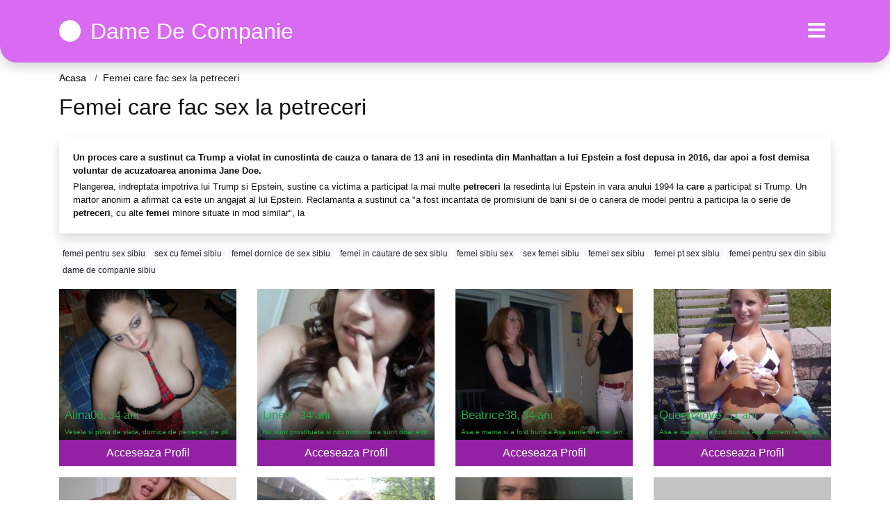

--- FILE ---
content_type: text/html; charset=UTF-8
request_url: https://damedecompanie.net/anunturi/femei-care-fac-sex-la-petreceri
body_size: 13346
content:
<!doctype html>
<html lang="ro">
<head>
<meta charset="utf-8">
<meta name="viewport" content="width=device-width, initial-scale=1, shrink-to-fit=no">

<title>Femei care fac sex la petreceri</title>


<link rel="dns-prefetch" href="//www.mediacx.com">
<link rel="dns-prefetch" href="//fonts.googleapis.com">
<link rel="dns-prefetch" href="//cdnjs.cloudflare.com">
<link rel="dns-prefetch" href="//cdn.jsdelivr.net">

<!--<link href="//fonts.googleapis.com/css2?family=Roboto:wght@300;400;600;700;800&display=swap" rel="stylesheet">-->

<link href="//cdnjs.cloudflare.com/ajax/libs/font-awesome/5.13.0/css/all.min.css" rel="stylesheet">

<style>
:root {
    --header-bg-color-from: #d96af2;
    --header-bg-color-to: #d96af2;
    --header-text-color: #ffffff;
    --site-bg-color: #fff;
    --site-text-color: #111111;
    --site-link-color: #f13656;
    --site-link-hover-color: #f13656;
    --site-theme-color: #d96af2;
    --site-home-slider-bg-color: ;
    --home-newprofiles-bg-color: #ffffff;
    --site-home-icons-color: ;
    --profiles-btn-bg-color: #9222a3;
    --profiles-btn-text-color: #ffffff;
}
.hi1 { background-image: url(/upload/damedecompanie.net/design/home/escorte%20de%20luc.jpg) !important;}
.hi2 { background-image: url(/upload/damedecompanie.net/design/home/escorte%20de%20lux.jpg) !important;}
.hi3 { background-image: url(/upload/damedecompanie.net/design/home/escorte%20ieftine.jpg) !important;}

</style>

<link href="/assets/css/prod/bootstrap.min.css?v=202204111456" rel="stylesheet">
<link href="/assets/css/prod/styles.css?v=202204111456" rel="stylesheet">

<link rel="canonical" href="https://damedecompanie.net/anunturi/femei-care-fac-sex-la-petreceri">
<link rel="shortcut icon" type="image/png" href="/static/images/favicon.ico">



<script src="/sixupush.sw.js?version=2.0.1"></script>


</head>
<body>


<div class="">

<header class="mainHeader round">
    
    <div class="position-relative">
        <div class="navbg bg-warning"></div>
        <nav class="navbar navbar-expand-lg navbar-dark shadow py-3">
            <div class="container">
                <a class="navbar-brand fs24 fs32-md" href="https://damedecompanie.net/">
                                        <i class="fas fa-circle mr-1"></i>
                    <span class="">Dame De Companie</span>
                                    </a>
                <button class="navbar-toggler" type="button" data-toggle="collapse" data-target="#navbarMain" aria-controls="navbarMain" aria-expanded="false" aria-label="Meniu"><span class="navbar-toggler-icon"></span></button>
                <div class="collapse navbar-collapse" id="navbarMain">
                    <ul class="navbar-nav ml-auto align-items-center">
                                                                        <li class="nav-item active dropdown">
                            <a class="nav-link dropdown-toggle_ fs28" href="" role="button" data-toggle="dropdown" aria-haspopup="true" aria-expanded="false">
                                <i class="fas fa-bars d-none d-md-inline-block"></i>
                            </a>
                            <div class="dropdown-menu dropdown-menu-right dropdown-multicol" style="z-index: 999 !important;">
                                <div class="dropdown-row">
                                                                                                                <!-- OLD -->
                                                                                                                                                                                <a class="dropdown-item" href="https://damedecompanie.net/escorte/alba">Alba</a>
                                                                                            <a class="dropdown-item" href="https://damedecompanie.net/escorte/arad">Arad</a>
                                                                                            <a class="dropdown-item" href="https://damedecompanie.net/escorte/arges">Arges</a>
                                                                                            <a class="dropdown-item" href="https://damedecompanie.net/escorte/bacau">Bacau</a>
                                                                                            <a class="dropdown-item" href="https://damedecompanie.net/escorte/bihor">Bihor</a>
                                                                                            <a class="dropdown-item" href="https://damedecompanie.net/escorte/bistrita-nasaud">Bistrita-Nasaud</a>
                                                                                            <a class="dropdown-item" href="https://damedecompanie.net/escorte/botosani">Botosani</a>
                                                                                            <a class="dropdown-item" href="https://damedecompanie.net/escorte/braila">Braila</a>
                                                                                            <a class="dropdown-item" href="https://damedecompanie.net/escorte/brasov">Brasov</a>
                                                                                            <a class="dropdown-item" href="https://damedecompanie.net/escorte/bucuresti">Bucuresti</a>
                                                                                            <a class="dropdown-item" href="https://damedecompanie.net/escorte/buzau">Buzau</a>
                                                                                            <a class="dropdown-item" href="https://damedecompanie.net/escorte/calarasi">Calarasi</a>
                                                                                            <a class="dropdown-item" href="https://damedecompanie.net/escorte/caras-severin">Caras-Severin</a>
                                                                                            <a class="dropdown-item" href="https://damedecompanie.net/escorte/cluj">Cluj</a>
                                                                                            <a class="dropdown-item" href="https://damedecompanie.net/escorte/constanta">Constanta</a>
                                                                                            <a class="dropdown-item" href="https://damedecompanie.net/escorte/covasna">Covasna</a>
                                                                                            <a class="dropdown-item" href="https://damedecompanie.net/escorte/dambovita">Dambovita</a>
                                                                                            <a class="dropdown-item" href="https://damedecompanie.net/escorte/dolj">Dolj</a>
                                                                                            <a class="dropdown-item" href="https://damedecompanie.net/escorte/galati">Galati</a>
                                                                                            <a class="dropdown-item" href="https://damedecompanie.net/escorte/giurgiu">Giurgiu</a>
                                                                                            <a class="dropdown-item" href="https://damedecompanie.net/escorte/gorj">Gorj</a>
                                                                                            <a class="dropdown-item" href="https://damedecompanie.net/escorte/harghita">Harghita</a>
                                                                                            <a class="dropdown-item" href="https://damedecompanie.net/escorte/hunedoara">Hunedoara</a>
                                                                                            <a class="dropdown-item" href="https://damedecompanie.net/escorte/ialomita">Ialomita</a>
                                                                                            <a class="dropdown-item" href="https://damedecompanie.net/escorte/iasi">Iasi</a>
                                                                                            <a class="dropdown-item" href="https://damedecompanie.net/escorte/ilfov">Ilfov</a>
                                                                                            <a class="dropdown-item" href="https://damedecompanie.net/escorte/maramures">Maramures</a>
                                                                                            <a class="dropdown-item" href="https://damedecompanie.net/escorte/mehedinti">Mehedinti</a>
                                                                                            <a class="dropdown-item" href="https://damedecompanie.net/escorte/mures">Mures</a>
                                                                                            <a class="dropdown-item" href="https://damedecompanie.net/escorte/neamt">Neamt</a>
                                                                                            <a class="dropdown-item" href="https://damedecompanie.net/escorte/olt">Olt</a>
                                                                                            <a class="dropdown-item" href="https://damedecompanie.net/escorte/prahova">Prahova</a>
                                                                                            <a class="dropdown-item" href="https://damedecompanie.net/escorte/salaj">Salaj</a>
                                                                                            <a class="dropdown-item" href="https://damedecompanie.net/escorte/satu-mare">Satu-Mare</a>
                                                                                            <a class="dropdown-item" href="https://damedecompanie.net/escorte/sibiu">Sibiu</a>
                                                                                            <a class="dropdown-item" href="https://damedecompanie.net/escorte/suceava">Suceava</a>
                                                                                            <a class="dropdown-item" href="https://damedecompanie.net/escorte/teleorman">Teleorman</a>
                                                                                            <a class="dropdown-item" href="https://damedecompanie.net/escorte/timis">Timis</a>
                                                                                            <a class="dropdown-item" href="https://damedecompanie.net/escorte/tulcea">Tulcea</a>
                                                                                            <a class="dropdown-item" href="https://damedecompanie.net/escorte/valcea">Valcea</a>
                                                                                            <a class="dropdown-item" href="https://damedecompanie.net/escorte/vaslui">Vaslui</a>
                                                                                            <a class="dropdown-item" href="https://damedecompanie.net/escorte/vrancea">Vrancea</a>
                                                                                                                                                                                            </div>
                            </div>
                        </li>
                                            </ul>
                </div>
            </div>
        </nav>
    </div>

    
    
</header>

<div class="container">


<ul class="breadcrumbs" itemscope="" itemtype="https://schema.org/BreadcrumbList">
    <li itemprop="itemListElement" itemscope="" itemtype="http://schema.org/ListItem">
        <a itemprop="item" href="https://damedecompanie.net/"><span itemprop="name">Acasa</span></a>
        <meta itemprop="position" content="1">
    </li>
            <li class="current">Femei care fac sex la petreceri</li>
    </ul>

<div class="d-flex py-4">
    <h1 class="fs24 fs32-md m-0">Femei care fac sex la petreceri</h1>
</div>




<div class="card border-0 shadow mb-3">
    <div class="card-body fs13">
        <p class="mb-1"><strong>Un proces <strong>care</strong> a sustinut ca Trump a violat in cunostinta de cauza o tanara de 13 ani in resedinta din Manhattan a lui Epstein a fost depusa in 2016, dar apoi a fost demisa voluntar de acuzatoarea anonima Jane Doe.</strong></p>
        <p class="mb-0">Plangerea, indreptata impotriva lui Trump si Epstein, sustine ca victima a participat la mai multe <strong>petreceri</strong> la resedinta lui Epstein in vara anului 1994 la <strong>care</strong> a participat si Trump. Un martor anonim a afirmat ca este un angajat al lui Epstein. Reclamanta a sustinut ca "a fost incantata de promisiuni de bani si de o cariera de model pentru a participa la o serie de <strong>petreceri</strong>, cu alte <strong>femei</strong> minore situate in mod similar", la </p>
    </div>
</div>

<div class="mb-3">
        <a href="https://damedecompanie.net/anunturi/femei-pentru-sex-sibiu" class="badge badge-light font-weight-normal">femei pentru sex sibiu</a>
        <a href="https://damedecompanie.net/anunturi/sex-cu-femei-sibiu" class="badge badge-light font-weight-normal">sex cu femei sibiu</a>
        <a href="https://damedecompanie.net/anunturi/femei-dornice-de-sex-sibiu" class="badge badge-light font-weight-normal">femei dornice de sex sibiu</a>
        <a href="https://damedecompanie.net/anunturi/femei-in-cautare-de-sex-sibiu" class="badge badge-light font-weight-normal">femei in cautare de sex sibiu</a>
        <a href="https://damedecompanie.net/anunturi/femei-sibiu-sex" class="badge badge-light font-weight-normal">femei sibiu sex</a>
        <a href="https://damedecompanie.net/anunturi/sex-femei-sibiu" class="badge badge-light font-weight-normal">sex femei sibiu</a>
        <a href="https://damedecompanie.net/anunturi/femei-sex-sibiu" class="badge badge-light font-weight-normal">femei sex sibiu</a>
        <a href="https://damedecompanie.net/anunturi/femei-pt-sex-sibiu" class="badge badge-light font-weight-normal">femei pt sex sibiu</a>
        <a href="https://damedecompanie.net/anunturi/femei-pentru-sex-din-sibiu" class="badge badge-light font-weight-normal">femei pentru sex din sibiu</a>
        <a href="https://damedecompanie.net/anunturi/dame-de-companie-sibiu" class="badge badge-light font-weight-normal">dame de companie sibiu</a>
        </div>

<div class="profilesList mb-4" data-base="https://damedecompanie.net">
    <div class="row">
                <div class="col-12 col-sm-6 col-md-4 col-lg-3 d-md-flex">
        <a href="https://damedecompanie.net/profile/10974" class="profile2 d-flex flex-column minw100 mb-3">
            <div class="image flex-shrink-0">
            <img data-original="https://www.mediacx.com/escorte/upload/thumbs/150-5673060_974.jpg" alt="Alina06" class="lazyload img-fluid w-100" style="height: 255px;">
        </div>
        <div class="text text-success btnon  mb-1">
            <div class="name fs15 fs17-md pl-2 mb-1">Alina06<span class="age fs16">, 34 ani</span></div>
                                                            <div class="bio fs10 txt300 pl-2 mb-1 txtOverflow">Vesela si plina de viata, dornica de <strong>petreceri</strong>, de plimbari in  &hellip;</div>
                    </div>
                <div class="btn btn-block btn-profiles mt-auto">
                        Acceseaza Profil        </div>
            </a>
</div><div class="col-12 col-sm-6 col-md-4 col-lg-3 d-md-flex">
        <a href="https://damedecompanie.net/profile/16636" class="profile2 d-flex flex-column minw100 mb-3">
            <div class="image flex-shrink-0">
            <img data-original="https://www.mediacx.com/sexfete/upload/thumbs/150-3076863_1636.jpg" alt="Lineth" class="lazyload img-fluid w-100" style="height: 255px;">
        </div>
        <div class="text text-success btnon  mb-1">
            <div class="name fs15 fs17-md pl-2 mb-1">Lineth<span class="age fs16">, 34 ani</span></div>
                                                            <div class="bio fs10 txt300 pl-2 mb-1 txtOverflow">Nu sunt prostituata si nici nimfomana sunt doar extrem de sincera si admit ca  &hellip;</div>
                    </div>
                <div class="btn btn-block btn-profiles mt-auto">
                        Acceseaza Profil        </div>
            </a>
</div><div class="col-12 col-sm-6 col-md-4 col-lg-3 d-md-flex">
        <a href="https://damedecompanie.net/profile/12787" class="profile2 d-flex flex-column minw100 mb-3">
            <div class="image flex-shrink-0">
            <img data-original="https://www.mediacx.com/escorte/upload/thumbs/150-8362032_2787.jpg" alt="Beatrice38" class="lazyload img-fluid w-100" style="height: 255px;">
        </div>
        <div class="text text-success btnon  mb-1">
            <div class="name fs15 fs17-md pl-2 mb-1">Beatrice38<span class="age fs16">, 34 ani</span></div>
                                                            <div class="bio fs10 txt300 pl-2 mb-1 txtOverflow">Asa e mama si a fost bunica Asa suntem <strong>femei</strong> langa  &hellip;</div>
                    </div>
                <div class="btn btn-block btn-profiles mt-auto">
                        Acceseaza Profil        </div>
            </a>
</div><div class="col-12 col-sm-6 col-md-4 col-lg-3 d-md-flex">
        <a href="https://damedecompanie.net/profile/13285" class="profile2 d-flex flex-column minw100 mb-3">
            <div class="image flex-shrink-0">
            <img data-original="https://www.mediacx.com/escorte/upload/thumbs/150-1928535_3285.jpg" alt="Queen2love" class="lazyload img-fluid w-100" style="height: 255px;">
        </div>
        <div class="text text-success btnon  mb-1">
            <div class="name fs15 fs17-md pl-2 mb-1">Queen2love<span class="age fs16">, 31 ani</span></div>
                                                            <div class="bio fs10 txt300 pl-2 mb-1 txtOverflow">Asa e mama si a fost bunica Asa suntem <strong>femei</strong> langa  &hellip;</div>
                    </div>
                <div class="btn btn-block btn-profiles mt-auto">
                        Acceseaza Profil        </div>
            </a>
</div><div class="col-12 col-sm-6 col-md-4 col-lg-3 d-md-flex">
        <a href="https://damedecompanie.net/profile/15927" class="profile2 d-flex flex-column minw100 mb-3">
            <div class="image flex-shrink-0">
            <img data-original="https://www.mediacx.com/sexfete/upload/thumbs/150-5899888_927.jpg" alt="Loreley86" class="lazyload img-fluid w-100" style="height: 255px;">
        </div>
        <div class="text text-success btnon  mb-1">
            <div class="name fs15 fs17-md pl-2 mb-1">Loreley86<span class="age fs16">, 25 ani</span></div>
                                                            <div class="bio fs10 txt300 pl-2 mb-1 txtOverflow">Ce naiba cautati <strong>femei</strong> mult mai tinere cand voi aratati  &hellip;</div>
                    </div>
                <div class="btn btn-block btn-profiles mt-auto">
                        Acceseaza Profil        </div>
            </a>
</div><div class="col-12 col-sm-6 col-md-4 col-lg-3 d-md-flex">
        <a href="https://damedecompanie.net/profile/14453" class="profile2 d-flex flex-column minw100 mb-3">
            <div class="image flex-shrink-0">
            <img data-original="https://www.mediacx.com/escorte/upload/thumbs/150-5599408_4453.jpg" alt="Simonaflorentina" class="lazyload img-fluid w-100" style="height: 255px;">
        </div>
        <div class="text text-success btnon  mb-1">
            <div class="name fs15 fs17-md pl-2 mb-1">Simonaflorentina<span class="age fs16">, 26 ani</span></div>
                                                            <div class="bio fs10 txt300 pl-2 mb-1 txtOverflow">Hmm ce sa spun sper sa fiu destul de clara nu am pozele postate ca sa caut  &hellip;</div>
                    </div>
                <div class="btn btn-block btn-profiles mt-auto">
                        Acceseaza Profil        </div>
            </a>
</div><div class="col-12 col-sm-6 col-md-4 col-lg-3 d-md-flex">
        <a href="https://damedecompanie.net/profile/15774" class="profile2 d-flex flex-column minw100 mb-3">
            <div class="image flex-shrink-0">
            <img data-original="https://www.mediacx.com/sexfete/upload/thumbs/150-5038703_774.jpg" alt="Scorpie10" class="lazyload img-fluid w-100" style="height: 255px;">
        </div>
        <div class="text text-success btnon  mb-1">
            <div class="name fs15 fs17-md pl-2 mb-1">Scorpie10<span class="age fs16">, 28 ani</span></div>
                                                            <div class="bio fs10 txt300 pl-2 mb-1 txtOverflow">PASIONATA DE <strong>sex</strong> CU <strong>femei</strong>, BARBATII SA SE  &hellip;</div>
                    </div>
                <div class="btn btn-block btn-profiles mt-auto">
                        Acceseaza Profil        </div>
            </a>
</div><div class="col-12 col-sm-6 col-md-4 col-lg-3 d-md-flex">
        <a href="https://damedecompanie.net/profile/13535" class="profile2 d-flex flex-column minw100 mb-3">
            <div class="image flex-shrink-0">
            <img data-original="https://www.mediacx.com/escorte/upload/thumbs/150-5627478_3535.jpg" alt="Mirialexandra" class="lazyload img-fluid w-100" style="height: 255px;">
        </div>
        <div class="text text-success btnon  mb-1">
            <div class="name fs15 fs17-md pl-2 mb-1">Mirialexandra<span class="age fs16">, 33 ani</span></div>
                                                            <div class="bio fs10 txt300 pl-2 mb-1 txtOverflow">Sunt nerabdatoare sa te cunosc. Ador sa <strong>fac</strong>  &hellip;</div>
                    </div>
                <div class="btn btn-block btn-profiles mt-auto">
                        Acceseaza Profil        </div>
            </a>
</div>    </div>
</div>

<div class="card border-0 shadow mb-3">
    <div class="card-body fs13">
        <p class="mb-1"><strong>Am crezut ca a fost foarte distractiv.</strong></p>
        <p class="mb-0">Intotdeauna mi-a placut sa ies si sa <strong>fac</strong> parte din <strong>petreceri</strong>. Nu am analizat-o niciodata ca fiind o munca <strong>sex</strong>uala, chiar daca m-as lega de oameni sau as pune o persoana "fantezie masculina" pentru a-mi valorifica corpul. Nu am avut niciodata un dialog deschis despre munca <strong>sex</strong>uala, dar asta a fost un pic din piciorul meu pentru a-mi vinde <strong>sex</strong>ualitatea si a fi platit de clienti.</p>
    </div>
</div>


<div class="profilesList mb-4" data-base="https://damedecompanie.net">
    <div class="row">
                <div class="col-12 col-sm-6 col-md-4 col-lg-3 d-md-flex">
        <a href="https://damedecompanie.net/profile/14313" class="profile2 d-flex flex-column minw100 mb-3">
            <div class="image flex-shrink-0">
            <img data-original="https://www.mediacx.com/escorte/upload/thumbs/150-5443077_4313.jpg" alt="Mykascumpyka" class="lazyload img-fluid w-100" style="height: 255px;">
        </div>
        <div class="text text-success btnon  mb-1">
            <div class="name fs15 fs17-md pl-2 mb-1">Mykascumpyka<span class="age fs16">, 31 ani</span></div>
                                                            <div class="bio fs10 txt300 pl-2 mb-1 txtOverflow">Ma amuza foarte tare descrierile, mai ales cele in <strong>care</strong> nu spui &hellip;</div>
                    </div>
                <div class="btn btn-block btn-profiles mt-auto">
                        Acceseaza Profil        </div>
            </a>
</div><div class="col-12 col-sm-6 col-md-4 col-lg-3 d-md-flex">
        <a href="https://damedecompanie.net/profile/17231" class="profile2 d-flex flex-column minw100 mb-3">
            <div class="image flex-shrink-0">
            <img data-original="https://www.mediacx.com/sexfete/upload/thumbs/150-4899674_2231.jpg" alt="Daiana42" class="lazyload img-fluid w-100" style="height: 255px;">
        </div>
        <div class="text text-success btnon  mb-1">
            <div class="name fs15 fs17-md pl-2 mb-1">Daiana42<span class="age fs16">, 35 ani</span></div>
                                                            <div class="bio fs10 txt300 pl-2 mb-1 txtOverflow">Sunt o fire pasionala imi place sa <strong>fac</strong> <strong>sex</strong> f  &hellip;</div>
                    </div>
                <div class="btn btn-block btn-profiles mt-auto">
                        Acceseaza Profil        </div>
            </a>
</div><div class="col-12 col-sm-6 col-md-4 col-lg-3 d-md-flex">
        <a href="https://damedecompanie.net/profile/18798" class="profile2 d-flex flex-column minw100 mb-3">
            <div class="image flex-shrink-0">
            <img data-original="https://www.mediacx.com/sexfete/upload/thumbs/150-8320141_3798.jpg" alt="Anyy" class="lazyload img-fluid w-100" style="height: 255px;">
        </div>
        <div class="text text-success btnon  mb-1">
            <div class="name fs15 fs17-md pl-2 mb-1">Anyy<span class="age fs16">, 29 ani</span></div>
                                                            <div class="bio fs10 txt300 pl-2 mb-1 txtOverflow">Domnilor, sufletul unei <strong>femei</strong> este un cufar si deseori, dupa ce &hellip;</div>
                    </div>
                <div class="btn btn-block btn-profiles mt-auto">
                        Acceseaza Profil        </div>
            </a>
</div><div class="col-12 col-sm-6 col-md-4 col-lg-3 d-md-flex">
        <a href="https://damedecompanie.net/profile/10896" class="profile2 d-flex flex-column minw100 mb-3">
            <div class="image flex-shrink-0">
            <img data-original="https://www.mediacx.com/escorte/upload/thumbs/150-2926704_896.jpg" alt="Cami44" class="lazyload img-fluid w-100" style="height: 255px;">
        </div>
        <div class="text text-success btnon  mb-1">
            <div class="name fs15 fs17-md pl-2 mb-1">Cami44<span class="age fs16">, 34 ani</span></div>
                                                            <div class="bio fs10 txt300 pl-2 mb-1 txtOverflow">Domnilor, sufletul unei <strong>femei</strong> este un cufar si deseori, dupa ce &hellip;</div>
                    </div>
                <div class="btn btn-block btn-profiles mt-auto">
                        Acceseaza Profil        </div>
            </a>
</div><div class="col-12 col-sm-6 col-md-4 col-lg-3 d-md-flex">
        <a href="https://damedecompanie.net/profile/10910" class="profile2 d-flex flex-column minw100 mb-3">
            <div class="image flex-shrink-0">
            <img data-original="https://www.mediacx.com/escorte/upload/thumbs/150-5177263_910.jpg" alt="Clara_declar" class="lazyload img-fluid w-100" style="height: 255px;">
        </div>
        <div class="text text-success btnon  mb-1">
            <div class="name fs15 fs17-md pl-2 mb-1">Clara_declar<span class="age fs16">, 34 ani</span></div>
                                                            <div class="bio fs10 txt300 pl-2 mb-1 txtOverflow">O persoana normala cu simtul umorului in cautarea barbatului potrivit pt,  &hellip;</div>
                    </div>
                <div class="btn btn-block btn-profiles mt-auto">
                        Acceseaza Profil        </div>
            </a>
</div><div class="col-12 col-sm-6 col-md-4 col-lg-3 d-md-flex">
        <a href="https://damedecompanie.net/profile/18818" class="profile2 d-flex flex-column minw100 mb-3">
            <div class="image flex-shrink-0">
            <img data-original="https://www.mediacx.com/sexfete/upload/thumbs/150-1220886_3818.jpg" alt="Sanchez" class="lazyload img-fluid w-100" style="height: 255px;">
        </div>
        <div class="text text-success btnon  mb-1">
            <div class="name fs15 fs17-md pl-2 mb-1">Sanchez<span class="age fs16">, 35 ani</span></div>
                                                            <div class="bio fs10 txt300 pl-2 mb-1 txtOverflow">O persoana normala cu simtul umorului in cautarea barbatului potrivit pt,  &hellip;</div>
                    </div>
                <div class="btn btn-block btn-profiles mt-auto">
                        Acceseaza Profil        </div>
            </a>
</div><div class="col-12 col-sm-6 col-md-4 col-lg-3 d-md-flex">
        <a href="https://damedecompanie.net/profile/15355" class="profile2 d-flex flex-column minw100 mb-3">
            <div class="image flex-shrink-0">
            <img data-original="https://www.mediacx.com/sexfete/upload/thumbs/150-9568098_355.jpg" alt="Arrabella" class="lazyload img-fluid w-100" style="height: 255px;">
        </div>
        <div class="text text-success btnon  mb-1">
            <div class="name fs15 fs17-md pl-2 mb-1">Arrabella<span class="age fs16">, 27 ani</span></div>
                                                            <div class="bio fs10 txt300 pl-2 mb-1 txtOverflow">Domnilor, e bine sa salvam timp asa ca pentu cei <strong>care</strong> doresc  &hellip;</div>
                    </div>
                <div class="btn btn-block btn-profiles mt-auto">
                        Acceseaza Profil        </div>
            </a>
</div><div class="col-12 col-sm-6 col-md-4 col-lg-3 d-md-flex">
        <a href="https://damedecompanie.net/profile/19057" class="profile2 d-flex flex-column minw100 mb-3">
            <div class="image flex-shrink-0">
            <img data-original="https://www.mediacx.com/sexfete/upload/thumbs/150-7122284_4057.jpg" alt="Marianamery" class="lazyload img-fluid w-100" style="height: 255px;">
        </div>
        <div class="text text-success btnon  mb-1">
            <div class="name fs15 fs17-md pl-2 mb-1">Marianamery<span class="age fs16">, 29 ani</span></div>
                                                            <div class="bio fs10 txt300 pl-2 mb-1 txtOverflow">Plictisit de rutina Vreau sa am experiente noi, discrete, cu  &hellip;</div>
                    </div>
                <div class="btn btn-block btn-profiles mt-auto">
                        Acceseaza Profil        </div>
            </a>
</div>    </div>
</div>

<div class="card border-0 shadow mb-3">
    <div class="card-body fs13">
        <p class="mb-1"><strong>Apoi a continuat sa-mi povesteasca despre un tip pe <strong>care</strong> il cunostea usor de la <strong>fac</strong>ultate, pe <strong>care</strong> l-a lovit recent de cateva ori.</strong></p>
        <p class="mb-0">L-a gasit atractiv si a vrut sa-si inregistreze interesul, dar nu era sigura cum sa <strong>fac</strong>a asta in afara contextului unei <strong>petreceri</strong> la colegiu. Apoi isi aminti ca ii vazuse profilul pe Tinder. - Poate data viitoare cand ma inscriu, a spus ea, cu voce tare, "Voi aluneca la dreapta, asa ca nu trebuie sa <strong>fac</strong> acest lucru incomod si sa fiu respins".</p>
    </div>
</div>


<div class="profilesList mb-4" data-base="https://damedecompanie.net">
    <div class="row">
                <div class="col-12 col-sm-6 col-md-4 col-lg-3 d-md-flex">
        <a href="https://damedecompanie.net/profile/11920" class="profile2 d-flex flex-column minw100 mb-3">
            <div class="image flex-shrink-0">
            <img data-original="https://www.mediacx.com/escorte/upload/thumbs/150-1967707_1920.jpg" alt="Angela_similea" class="lazyload img-fluid w-100" style="height: 255px;">
        </div>
        <div class="text text-success btnon  mb-1">
            <div class="name fs15 fs17-md pl-2 mb-1">Angela_similea<span class="age fs16">, 33 ani</span></div>
                                                            <div class="bio fs10 txt300 pl-2 mb-1 txtOverflow">Vad ca multi confunda site-ul asta cu "centura", va rog pe cei de genul asta si  &hellip;</div>
                    </div>
                <div class="btn btn-block btn-profiles mt-auto">
                        Acceseaza Profil        </div>
            </a>
</div><div class="col-12 col-sm-6 col-md-4 col-lg-3 d-md-flex">
        <a href="https://damedecompanie.net/profile/17583" class="profile2 d-flex flex-column minw100 mb-3">
            <div class="image flex-shrink-0">
            <img data-original="https://www.mediacx.com/sexfete/upload/thumbs/150-9012730_2583.jpg" alt="Alye" class="lazyload img-fluid w-100" style="height: 255px;">
        </div>
        <div class="text text-success btnon  mb-1">
            <div class="name fs15 fs17-md pl-2 mb-1">Alye<span class="age fs16">, 30 ani</span></div>
                                                            <div class="bio fs10 txt300 pl-2 mb-1 txtOverflow">In sufletul unei <strong>femei</strong> intri ca intr-o catedrala, descoperit si &hellip;</div>
                    </div>
                <div class="btn btn-block btn-profiles mt-auto">
                        Acceseaza Profil        </div>
            </a>
</div><div class="col-12 col-sm-6 col-md-4 col-lg-3 d-md-flex">
        <a href="https://damedecompanie.net/profile/16444" class="profile2 d-flex flex-column minw100 mb-3">
            <div class="image flex-shrink-0">
            <img data-original="https://www.mediacx.com/sexfete/upload/thumbs/150-2232953_1444.jpg" alt="Dana_fulga" class="lazyload img-fluid w-100" style="height: 255px;">
        </div>
        <div class="text text-success btnon  mb-1">
            <div class="name fs15 fs17-md pl-2 mb-1">Dana_fulga<span class="age fs16">, 29 ani</span></div>
                                                            <div class="bio fs10 txt300 pl-2 mb-1 txtOverflow">Sunt un om ok si imi doresc un barbat stabil financiar <strong>care</strong>  &hellip;</div>
                    </div>
                <div class="btn btn-block btn-profiles mt-auto">
                        Acceseaza Profil        </div>
            </a>
</div><div class="col-12 col-sm-6 col-md-4 col-lg-3 d-md-flex">
        <a href="https://damedecompanie.net/profile/13088" class="profile2 d-flex flex-column minw100 mb-3">
            <div class="image flex-shrink-0">
            <img data-original="https://www.mediacx.com/escorte/upload/thumbs/150-5019365_3088.jpg" alt="Stefy234" class="lazyload img-fluid w-100" style="height: 255px;">
        </div>
        <div class="text text-success btnon  mb-1">
            <div class="name fs15 fs17-md pl-2 mb-1">Stefy234<span class="age fs16">, 28 ani</span></div>
                                                            <div class="bio fs10 txt300 pl-2 mb-1 txtOverflow">Uneori sunt sincera si deschisa, alteori ma inchid in mine si ma mint. Ma mint  &hellip;</div>
                    </div>
                <div class="btn btn-block btn-profiles mt-auto">
                        Acceseaza Profil        </div>
            </a>
</div><div class="col-12 col-sm-6 col-md-4 col-lg-3 d-md-flex">
        <a href="https://damedecompanie.net/profile/10578" class="profile2 d-flex flex-column minw100 mb-3">
            <div class="image flex-shrink-0">
            <img data-original="https://www.mediacx.com/escorte/upload/thumbs/150-6078475_578.jpg" alt="Danutzaaaa" class="lazyload img-fluid w-100" style="height: 255px;">
        </div>
        <div class="text text-success btnon  mb-1">
            <div class="name fs15 fs17-md pl-2 mb-1">Danutzaaaa<span class="age fs16">, 34 ani</span></div>
                                                            <div class="bio fs10 txt300 pl-2 mb-1 txtOverflow">Pot sa fiu o prietena adevarata dar si un dusman nebun, depinde cand, cu cine si &hellip;</div>
                    </div>
                <div class="btn btn-block btn-profiles mt-auto">
                        Acceseaza Profil        </div>
            </a>
</div><div class="col-12 col-sm-6 col-md-4 col-lg-3 d-md-flex">
        <a href="https://damedecompanie.net/profile/19113" class="profile2 d-flex flex-column minw100 mb-3">
            <div class="image flex-shrink-0">
            <img data-original="https://www.mediacx.com/sexfete/upload/thumbs/150-8618389_4113.jpg" alt="Smilee" class="lazyload img-fluid w-100" style="height: 255px;">
        </div>
        <div class="text text-success btnon  mb-1">
            <div class="name fs15 fs17-md pl-2 mb-1">Smilee<span class="age fs16">, 33 ani</span></div>
                                                            <div class="bio fs10 txt300 pl-2 mb-1 txtOverflow">Caut un om normal. intelectual ca sa am ce sa vorbesc, sa avem cum sa ne  &hellip;</div>
                    </div>
                <div class="btn btn-block btn-profiles mt-auto">
                        Acceseaza Profil        </div>
            </a>
</div><div class="col-12 col-sm-6 col-md-4 col-lg-3 d-md-flex">
        <a href="https://damedecompanie.net/profile/17099" class="profile2 d-flex flex-column minw100 mb-3">
            <div class="image flex-shrink-0">
            <img data-original="https://www.mediacx.com/sexfete/upload/thumbs/150-8601239_2099.jpg" alt="Camelia34" class="lazyload img-fluid w-100" style="height: 255px;">
        </div>
        <div class="text text-success btnon  mb-1">
            <div class="name fs15 fs17-md pl-2 mb-1">Camelia34<span class="age fs16">, 29 ani</span></div>
                                                            <div class="bio fs10 txt300 pl-2 mb-1 txtOverflow">Sunt o <strong>femei</strong>e "normala" intr-o lume in <strong>care</strong>  &hellip;</div>
                    </div>
                <div class="btn btn-block btn-profiles mt-auto">
                        Acceseaza Profil        </div>
            </a>
</div><div class="col-12 col-sm-6 col-md-4 col-lg-3 d-md-flex">
        <a href="https://damedecompanie.net/profile/18616" class="profile2 d-flex flex-column minw100 mb-3">
            <div class="image flex-shrink-0">
            <img data-original="https://www.mediacx.com/sexfete/upload/thumbs/150-9006613_3616.jpg" alt="Stjexus" class="lazyload img-fluid w-100" style="height: 255px;">
        </div>
        <div class="text text-success btnon  mb-1">
            <div class="name fs15 fs17-md pl-2 mb-1">Stjexus<span class="age fs16">, 30 ani</span></div>
                                                            <div class="bio fs10 txt300 pl-2 mb-1 txtOverflow">Energica, pedanta, serioasa dar cu simtul umorului dezvoltat, nu suport  &hellip;</div>
                    </div>
                <div class="btn btn-block btn-profiles mt-auto">
                        Acceseaza Profil        </div>
            </a>
</div>    </div>
</div>

<div class="card border-0 shadow mb-3">
    <div class="card-body fs13">
        <p class="mb-1"><strong>In timpul masajelor, el a supus deseori fetele la abuzuri <strong>sex</strong>uale - cerandu-le sa-l atinga in timp ce el se masturba, atingandu-le el insusi si, uneori, sa intretina relatii cu ele, relateaza Brown.</strong></p>
        <p class="mb-0">Apoi, potrivit Herald, el le-ar oferi bani sa-i gaseasca mai multe fete - lucru pe <strong>care</strong> unii dintre ei l-au <strong>fac</strong>ut, gasind recruti la malluri si <strong>petreceri</strong> in casa. Potrivit lui Joseph Re<strong>care</strong>y, detectivul principal al Palm Beach in acest caz, Epstein opera in esenta o "schema piramidala <strong>sex</strong>uala". Brown a identificat aproximativ 80 de <strong>femei</strong> <strong>care</strong> spun ca au fost molestate sau </p>
    </div>
</div>


<div class="profilesList mb-4" data-base="https://damedecompanie.net">
    <div class="row">
                <div class="col-12 col-sm-6 col-md-4 col-lg-3 d-md-flex">
        <a href="https://damedecompanie.net/profile/12409" class="profile2 d-flex flex-column minw100 mb-3">
            <div class="image flex-shrink-0">
            <img data-original="https://www.mediacx.com/escorte/upload/thumbs/150-6990286_2409.jpg" alt="Evelin34" class="lazyload img-fluid w-100" style="height: 255px;">
        </div>
        <div class="text text-success btnon  mb-1">
            <div class="name fs15 fs17-md pl-2 mb-1">Evelin34<span class="age fs16">, 34 ani</span></div>
                                                            <div class="bio fs10 txt300 pl-2 mb-1 txtOverflow">Frumusetea unei <strong>femei</strong> nu valoreaza niciodata cat nobletea si  &hellip;</div>
                    </div>
                <div class="btn btn-block btn-profiles mt-auto">
                        Acceseaza Profil        </div>
            </a>
</div><div class="col-12 col-sm-6 col-md-4 col-lg-3 d-md-flex">
        <a href="https://damedecompanie.net/profile/15485" class="profile2 d-flex flex-column minw100 mb-3">
            <div class="image flex-shrink-0">
            <img data-original="https://www.mediacx.com/sexfete/upload/thumbs/150-2976852_485.jpg" alt="Zena74" class="lazyload img-fluid w-100" style="height: 255px;">
        </div>
        <div class="text text-success btnon  mb-1">
            <div class="name fs15 fs17-md pl-2 mb-1">Zena74<span class="age fs16">, 34 ani</span></div>
                                                            <div class="bio fs10 txt300 pl-2 mb-1 txtOverflow">Sunt o <strong>femei</strong>e "normala" intr-o lume in <strong>care</strong>  &hellip;</div>
                    </div>
                <div class="btn btn-block btn-profiles mt-auto">
                        Acceseaza Profil        </div>
            </a>
</div><div class="col-12 col-sm-6 col-md-4 col-lg-3 d-md-flex">
        <a href="https://damedecompanie.net/profile/11797" class="profile2 d-flex flex-column minw100 mb-3">
            <div class="image flex-shrink-0">
            <img data-original="https://www.mediacx.com/escorte/upload/thumbs/150-3361728_1797.jpg" alt="Manicom" class="lazyload img-fluid w-100" style="height: 255px;">
        </div>
        <div class="text text-success btnon  mb-1">
            <div class="name fs15 fs17-md pl-2 mb-1">Manicom<span class="age fs16">, 25 ani</span></div>
                                                            <div class="bio fs10 txt300 pl-2 mb-1 txtOverflow">Caut barbati si <strong>femei</strong> <strong>care</strong> stiu sa ma  &hellip;</div>
                    </div>
                <div class="btn btn-block btn-profiles mt-auto">
                        Acceseaza Profil        </div>
            </a>
</div><div class="col-12 col-sm-6 col-md-4 col-lg-3 d-md-flex">
        <a href="https://damedecompanie.net/profile/17504" class="profile2 d-flex flex-column minw100 mb-3">
            <div class="image flex-shrink-0">
            <img data-original="https://www.mediacx.com/sexfete/upload/thumbs/150-6369194_2504.jpg" alt="Liliana43" class="lazyload img-fluid w-100" style="height: 255px;">
        </div>
        <div class="text text-success btnon  mb-1">
            <div class="name fs15 fs17-md pl-2 mb-1">Liliana43<span class="age fs16">, 27 ani</span></div>
                                                            <div class="bio fs10 txt300 pl-2 mb-1 txtOverflow"><strong>femei</strong>le au nevoie de protectie, tandrete si  &hellip;</div>
                    </div>
                <div class="btn btn-block btn-profiles mt-auto">
                        Acceseaza Profil        </div>
            </a>
</div><div class="col-12 col-sm-6 col-md-4 col-lg-3 d-md-flex">
        <a href="https://damedecompanie.net/profile/19060" class="profile2 d-flex flex-column minw100 mb-3">
            <div class="image flex-shrink-0">
            <img data-original="https://www.mediacx.com/sexfete/upload/thumbs/150-2734153_4060.jpg" alt="Monica56" class="lazyload img-fluid w-100" style="height: 255px;">
        </div>
        <div class="text text-success btnon  mb-1">
            <div class="name fs15 fs17-md pl-2 mb-1">Monica56<span class="age fs16">, 33 ani</span></div>
                                                            <div class="bio fs10 txt300 pl-2 mb-1 txtOverflow">Sunt comunicativa im place Sa calatoresc Sa citesc si Sa muncesc miar placea un  &hellip;</div>
                    </div>
                <div class="btn btn-block btn-profiles mt-auto">
                        Acceseaza Profil        </div>
            </a>
</div><div class="col-12 col-sm-6 col-md-4 col-lg-3 d-md-flex">
        <a href="https://damedecompanie.net/profile/11018" class="profile2 d-flex flex-column minw100 mb-3">
            <div class="image flex-shrink-0">
            <img data-original="https://www.mediacx.com/escorte/upload/thumbs/150-6525057_1018.jpg" alt="Ggetutza" class="lazyload img-fluid w-100" style="height: 255px;">
        </div>
        <div class="text text-success btnon  mb-1">
            <div class="name fs15 fs17-md pl-2 mb-1">Ggetutza<span class="age fs16">, 34 ani</span></div>
                                                            <div class="bio fs10 txt300 pl-2 mb-1 txtOverflow">Sunt serioasa, doresc un interlocutor serios, destept, <strong>care</strong> nu  &hellip;</div>
                    </div>
                <div class="btn btn-block btn-profiles mt-auto">
                        Acceseaza Profil        </div>
            </a>
</div><div class="col-12 col-sm-6 col-md-4 col-lg-3 d-md-flex">
        <a href="https://damedecompanie.net/profile/11200" class="profile2 d-flex flex-column minw100 mb-3">
            <div class="image flex-shrink-0">
            <img data-original="https://www.mediacx.com/escorte/upload/thumbs/150-9011910_1200.jpg" alt="Bestina" class="lazyload img-fluid w-100" style="height: 255px;">
        </div>
        <div class="text text-success btnon  mb-1">
            <div class="name fs15 fs17-md pl-2 mb-1">Bestina<span class="age fs16">, 28 ani</span></div>
                                                            <div class="bio fs10 txt300 pl-2 mb-1 txtOverflow">Tanara cu simtul umorulul bine dezvoltat, sincera si nematerialista. Mereu sunt  &hellip;</div>
                    </div>
                <div class="btn btn-block btn-profiles mt-auto">
                        Acceseaza Profil        </div>
            </a>
</div><div class="col-12 col-sm-6 col-md-4 col-lg-3 d-md-flex">
        <a href="https://damedecompanie.net/profile/11176" class="profile2 d-flex flex-column minw100 mb-3">
            <div class="image flex-shrink-0">
            <img data-original="https://www.mediacx.com/escorte/upload/thumbs/150-1016200_1176.jpg" alt="Sex_simboll_2009" class="lazyload img-fluid w-100" style="height: 255px;">
        </div>
        <div class="text text-success btnon  mb-1">
            <div class="name fs15 fs17-md pl-2 mb-1">Sex_simboll_2009<span class="age fs16">, 31 ani</span></div>
                                                            <div class="bio fs10 txt300 pl-2 mb-1 txtOverflow">Sunt pe contrasens. Si asta pentru ca gasesc atat de greu " sensuri". Traiesc  &hellip;</div>
                    </div>
                <div class="btn btn-block btn-profiles mt-auto">
                        Acceseaza Profil        </div>
            </a>
</div>    </div>
</div>

<div class="card border-0 shadow mb-3">
    <div class="card-body fs13">
        <p class="mb-1"><strong>Ea a spus ca a <strong>fac</strong>ut o lista de dorinte de carantina pe Amazon si a spus ca unii clienti i-au trimis livrarile.</strong></p>
        <p class="mb-0">"Aceste dulciuri mi-au cumparat ca 12 kg de cirese uscate, 2 kg de afine uscate si 25 kg de orez pana acum!" ea a spus. In Austin, unde anularea SXSW a cauzat deja concedieri si a afectat economia locala, antrenorul de intimitate si educatoarea <strong>sex</strong>uala, Sasha Rose, a declarat ca a fost fortata sa anuleze yoga dezbracata, sa joace <strong>petreceri</strong> - unde participantii pot <strong>fac</strong>e <strong>sex</strong> sau sa ii priveasca pe altii intr-un loc sigur spatiu cu</p>
    </div>
</div>


<div class="profilesList mb-4" data-base="https://damedecompanie.net">
    <div class="row">
                <div class="col-12 col-sm-6 col-md-4 col-lg-3 d-md-flex">
        <a href="https://damedecompanie.net/profile/12251" class="profile2 d-flex flex-column minw100 mb-3">
            <div class="image flex-shrink-0">
            <img data-original="https://www.mediacx.com/escorte/upload/thumbs/150-5802433_2251.jpg" alt="Andreeamaria" class="lazyload img-fluid w-100" style="height: 255px;">
        </div>
        <div class="text text-success btnon  mb-1">
            <div class="name fs15 fs17-md pl-2 mb-1">Andreeamaria<span class="age fs16">, 27 ani</span></div>
                                                            <div class="bio fs10 txt300 pl-2 mb-1 txtOverflow">NU VORBESC CU BARBATI. DOAR <strong>femei</strong> &hellip;</div>
                    </div>
                <div class="btn btn-block btn-profiles mt-auto">
                        Acceseaza Profil        </div>
            </a>
</div><div class="col-12 col-sm-6 col-md-4 col-lg-3 d-md-flex">
        <a href="https://damedecompanie.net/profile/10422" class="profile2 d-flex flex-column minw100 mb-3">
            <div class="image flex-shrink-0">
            <img data-original="https://www.mediacx.com/escorte/upload/thumbs/150-2263909_422.jpg" alt="Daniela1975sibiu" class="lazyload img-fluid w-100" style="height: 255px;">
        </div>
        <div class="text text-success btnon  mb-1">
            <div class="name fs15 fs17-md pl-2 mb-1">Daniela1975sibiu<span class="age fs16">, 29 ani</span></div>
                                                            <div class="bio fs10 txt300 pl-2 mb-1 txtOverflow">Doar pentru cupluri bi sau <strong>femei</strong> bi &hellip;</div>
                    </div>
                <div class="btn btn-block btn-profiles mt-auto">
                        Acceseaza Profil        </div>
            </a>
</div><div class="col-12 col-sm-6 col-md-4 col-lg-3 d-md-flex">
        <a href="https://damedecompanie.net/profile/13784" class="profile2 d-flex flex-column minw100 mb-3">
            <div class="image flex-shrink-0">
            <img data-original="https://www.mediacx.com/escorte/upload/thumbs/150-5468319_3784.jpg" alt="Lora04" class="lazyload img-fluid w-100" style="height: 255px;">
        </div>
        <div class="text text-success btnon  mb-1">
            <div class="name fs15 fs17-md pl-2 mb-1">Lora04<span class="age fs16">, 32 ani</span></div>
                                                            <div class="bio fs10 txt300 pl-2 mb-1 txtOverflow">E dichisita, Deosebita, Intre <strong>femei</strong> e diferita &hellip;</div>
                    </div>
                <div class="btn btn-block btn-profiles mt-auto">
                        Acceseaza Profil        </div>
            </a>
</div><div class="col-12 col-sm-6 col-md-4 col-lg-3 d-md-flex">
        <a href="https://damedecompanie.net/profile/13179" class="profile2 d-flex flex-column minw100 mb-3">
            <div class="image flex-shrink-0">
            <img data-original="https://www.mediacx.com/escorte/upload/thumbs/150-1308061_3179.jpg" alt="Sexy_xxx" class="lazyload img-fluid w-100" style="height: 255px;">
        </div>
        <div class="text text-success btnon  mb-1">
            <div class="name fs15 fs17-md pl-2 mb-1">Sexy_xxx<span class="age fs16">, 29 ani</span></div>
                                                            <div class="bio fs10 txt300 pl-2 mb-1 txtOverflow">CE FIRI LABILE SUNT BARBATII/CE FIRI PIERDUTE IN NEANT/DE-AR FI FOST EI CA D-NUL &hellip;</div>
                    </div>
                <div class="btn btn-block btn-profiles mt-auto">
                        Acceseaza Profil        </div>
            </a>
</div><div class="col-12 col-sm-6 col-md-4 col-lg-3 d-md-flex">
        <a href="https://damedecompanie.net/profile/14254" class="profile2 d-flex flex-column minw100 mb-3">
            <div class="image flex-shrink-0">
            <img data-original="https://www.mediacx.com/escorte/upload/thumbs/150-7595666_4254.jpg" alt="Addina" class="lazyload img-fluid w-100" style="height: 255px;">
        </div>
        <div class="text text-success btnon  mb-1">
            <div class="name fs15 fs17-md pl-2 mb-1">Addina<span class="age fs16">, 31 ani</span></div>
                                                            <div class="bio fs10 txt300 pl-2 mb-1 txtOverflow">Curioasa. <strong>femei</strong> si cupluri &hellip;</div>
                    </div>
                <div class="btn btn-block btn-profiles mt-auto">
                        Acceseaza Profil        </div>
            </a>
</div><div class="col-12 col-sm-6 col-md-4 col-lg-3 d-md-flex">
        <a href="https://damedecompanie.net/profile/17189" class="profile2 d-flex flex-column minw100 mb-3">
            <div class="image flex-shrink-0">
            <img data-original="https://www.mediacx.com/sexfete/upload/thumbs/150-6383289_2189.jpg" alt="Alina_papusik22" class="lazyload img-fluid w-100" style="height: 255px;">
        </div>
        <div class="text text-success btnon  mb-1">
            <div class="name fs15 fs17-md pl-2 mb-1">Alina_papusik22<span class="age fs16">, 34 ani</span></div>
                                                            <div class="bio fs10 txt300 pl-2 mb-1 txtOverflow">In viata ori<strong>care</strong>i <strong>femei</strong>, fie ea frumoasa sau  &hellip;</div>
                    </div>
                <div class="btn btn-block btn-profiles mt-auto">
                        Acceseaza Profil        </div>
            </a>
</div><div class="col-12 col-sm-6 col-md-4 col-lg-3 d-md-flex">
        <a href="https://damedecompanie.net/profile/12440" class="profile2 d-flex flex-column minw100 mb-3">
            <div class="image flex-shrink-0">
            <img data-original="https://www.mediacx.com/escorte/upload/thumbs/150-8704855_2440.jpg" alt="Predan" class="lazyload img-fluid w-100" style="height: 255px;">
        </div>
        <div class="text text-success btnon  mb-1">
            <div class="name fs15 fs17-md pl-2 mb-1">Predan<span class="age fs16">, 34 ani</span></div>
                                                            <div class="bio fs10 txt300 pl-2 mb-1 txtOverflow">Daca in aceasta lume mai exista un barbat sincer, fidel, romantic, divortat,  &hellip;</div>
                    </div>
                <div class="btn btn-block btn-profiles mt-auto">
                        Acceseaza Profil        </div>
            </a>
</div><div class="col-12 col-sm-6 col-md-4 col-lg-3 d-md-flex">
        <a href="https://damedecompanie.net/profile/14188" class="profile2 d-flex flex-column minw100 mb-3">
            <div class="image flex-shrink-0">
            <img data-original="/static/images/fara_poza.jpg" alt="Angy36" class="lazyload img-fluid w-100" style="height: 255px;">
        </div>
        <div class="text text-success btnon  mb-1">
            <div class="name fs15 fs17-md pl-2 mb-1">Angy36<span class="age fs16">, 33 ani</span></div>
                                                            <div class="bio fs10 txt300 pl-2 mb-1 txtOverflow">Caut barbati si <strong>femei</strong> bi<strong>sex</strong>uale pentru  &hellip;</div>
                    </div>
                <div class="btn btn-block btn-profiles mt-auto">
                        Acceseaza Profil        </div>
            </a>
</div>    </div>
</div>

<div class="card border-0 shadow mb-3">
    <div class="card-body fs13">
        <p class="mb-1"><strong>"Acestia au spus ca un motiv de vinovatie din partea instantei de stat, nu federal, "reflecta absenta dovezilor ca domnul Epstein a folosit internetul, a calatorit intr-o locatie departe de casa sa, in scopul de a <strong>fac</strong>e <strong>sex</strong> ilegal, a traficat comercial cu </strong></p>
        <p class="mb-0">""Numarul de tinere implicate in ancheta a fost foarte exagerat", au continuat avocatii Epstein, "nu a existat nicio" operatiune internationala de trafic de <strong>sex</strong> "si nu a existat niciodata dovezi ca domnul Epstein" a gazduit <strong>petreceri</strong> de <strong>sex</strong> "la domiciliul sau. "Cu toate acestea, acordul de pledoarie al lui Epstein a fost intotdeauna incurcat cu intrebari despre ce, daca este cazul, a oferit fondurilor de acoperire pentru fonduri in schimbul unui</p>
    </div>
</div>


<div class="profilesList mb-4" data-base="https://damedecompanie.net">
    <div class="row">
                <div class="col-12 col-sm-6 col-md-4 col-lg-3 d-md-flex">
        <a href="https://damedecompanie.net/profile/16827" class="profile2 d-flex flex-column minw100 mb-3">
            <div class="image flex-shrink-0">
            <img data-original="https://www.mediacx.com/sexfete/upload/thumbs/150-3803487_1827.jpg" alt="Angels2806" class="lazyload img-fluid w-100" style="height: 255px;">
        </div>
        <div class="text text-success btnon  mb-1">
            <div class="name fs15 fs17-md pl-2 mb-1">Angels2806<span class="age fs16">, 26 ani</span></div>
                                                            <div class="bio fs10 txt300 pl-2 mb-1 txtOverflow">Unei <strong>femei</strong> trebuie sa ii cercetezi sufletul, sa ii alinti  &hellip;</div>
                    </div>
                <div class="btn btn-block btn-profiles mt-auto">
                        Acceseaza Profil        </div>
            </a>
</div><div class="col-12 col-sm-6 col-md-4 col-lg-3 d-md-flex">
        <a href="https://damedecompanie.net/profile/17990" class="profile2 d-flex flex-column minw100 mb-3">
            <div class="image flex-shrink-0">
            <img data-original="https://www.mediacx.com/sexfete/upload/thumbs/150-5530063_2990.jpg" alt="Buzele_tale" class="lazyload img-fluid w-100" style="height: 255px;">
        </div>
        <div class="text text-success btnon  mb-1">
            <div class="name fs15 fs17-md pl-2 mb-1">Buzele_tale<span class="age fs16">, 33 ani</span></div>
                                                            <div class="bio fs10 txt300 pl-2 mb-1 txtOverflow">Bunul renume al unei <strong>femei</strong> se datoreaza uneori tacerii mai  &hellip;</div>
                    </div>
                <div class="btn btn-block btn-profiles mt-auto">
                        Acceseaza Profil        </div>
            </a>
</div><div class="col-12 col-sm-6 col-md-4 col-lg-3 d-md-flex">
        <a href="https://damedecompanie.net/profile/16785" class="profile2 d-flex flex-column minw100 mb-3">
            <div class="image flex-shrink-0">
            <img data-original="https://www.mediacx.com/sexfete/upload/thumbs/150-5063254_1785.jpg" alt="Luoana_laura" class="lazyload img-fluid w-100" style="height: 255px;">
        </div>
        <div class="text text-success btnon  mb-1">
            <div class="name fs15 fs17-md pl-2 mb-1">Luoana_laura<span class="age fs16">, 33 ani</span></div>
                                                            <div class="bio fs10 txt300 pl-2 mb-1 txtOverflow">Orice barbat ar trebui sa stie ca pt a ajunge la coprpul unei  &hellip;</div>
                    </div>
                <div class="btn btn-block btn-profiles mt-auto">
                        Acceseaza Profil        </div>
            </a>
</div><div class="col-12 col-sm-6 col-md-4 col-lg-3 d-md-flex">
        <a href="https://damedecompanie.net/profile/13148" class="profile2 d-flex flex-column minw100 mb-3">
            <div class="image flex-shrink-0">
            <img data-original="https://www.mediacx.com/escorte/upload/thumbs/150-3762135_3148.jpg" alt="Vivian212" class="lazyload img-fluid w-100" style="height: 255px;">
        </div>
        <div class="text text-success btnon  mb-1">
            <div class="name fs15 fs17-md pl-2 mb-1">Vivian212<span class="age fs16">, 29 ani</span></div>
                                                            <div class="bio fs10 txt300 pl-2 mb-1 txtOverflow">Sunt aici numai pentru <strong>femei</strong> &hellip;</div>
                    </div>
                <div class="btn btn-block btn-profiles mt-auto">
                        Acceseaza Profil        </div>
            </a>
</div><div class="col-12 col-sm-6 col-md-4 col-lg-3 d-md-flex">
        <a href="https://damedecompanie.net/profile/10992" class="profile2 d-flex flex-column minw100 mb-3">
            <div class="image flex-shrink-0">
            <img data-original="https://www.mediacx.com/escorte/upload/thumbs/150-4189378_992.jpg" alt="Rebeccaa" class="lazyload img-fluid w-100" style="height: 255px;">
        </div>
        <div class="text text-success btnon  mb-1">
            <div class="name fs15 fs17-md pl-2 mb-1">Rebeccaa<span class="age fs16">, 33 ani</span></div>
                                                            <div class="bio fs10 txt300 pl-2 mb-1 txtOverflow">O <strong>femei</strong> vaduva, curata, gopodina in cauatarea unui partener  &hellip;</div>
                    </div>
                <div class="btn btn-block btn-profiles mt-auto">
                        Acceseaza Profil        </div>
            </a>
</div><div class="col-12 col-sm-6 col-md-4 col-lg-3 d-md-flex">
        <a href="https://damedecompanie.net/profile/15472" class="profile2 d-flex flex-column minw100 mb-3">
            <div class="image flex-shrink-0">
            <img data-original="https://www.mediacx.com/sexfete/upload/thumbs/150-3654279_472.jpg" alt="Erika_erika_eri" class="lazyload img-fluid w-100" style="height: 255px;">
        </div>
        <div class="text text-success btnon  mb-1">
            <div class="name fs15 fs17-md pl-2 mb-1">Erika_erika_eri<span class="age fs16">, 30 ani</span></div>
                                                            <div class="bio fs10 txt300 pl-2 mb-1 txtOverflow">Doresc sa vorbesc cu <strong>femei</strong> &hellip;</div>
                    </div>
                <div class="btn btn-block btn-profiles mt-auto">
                        Acceseaza Profil        </div>
            </a>
</div><div class="col-12 col-sm-6 col-md-4 col-lg-3 d-md-flex">
        <a href="https://damedecompanie.net/profile/16653" class="profile2 d-flex flex-column minw100 mb-3">
            <div class="image flex-shrink-0">
            <img data-original="https://www.mediacx.com/sexfete/upload/thumbs/150-1741884_1653.jpg" alt="Nelikim" class="lazyload img-fluid w-100" style="height: 255px;">
        </div>
        <div class="text text-success btnon  mb-1">
            <div class="name fs15 fs17-md pl-2 mb-1">Nelikim<span class="age fs16">, 33 ani</span></div>
                                                            <div class="bio fs10 txt300 pl-2 mb-1 txtOverflow">Unei <strong>femei</strong> trebuie sa ii cercetezi sufletul, sa ii alinti  &hellip;</div>
                    </div>
                <div class="btn btn-block btn-profiles mt-auto">
                        Acceseaza Profil        </div>
            </a>
</div><div class="col-12 col-sm-6 col-md-4 col-lg-3 d-md-flex">
        <a href="https://damedecompanie.net/profile/17737" class="profile2 d-flex flex-column minw100 mb-3">
            <div class="image flex-shrink-0">
            <img data-original="https://www.mediacx.com/sexfete/upload/thumbs/150-9533719_2737.jpg" alt="Oceny" class="lazyload img-fluid w-100" style="height: 255px;">
        </div>
        <div class="text text-success btnon  mb-1">
            <div class="name fs15 fs17-md pl-2 mb-1">Oceny<span class="age fs16">, 25 ani</span></div>
                                                            <div class="bio fs10 txt300 pl-2 mb-1 txtOverflow">Daca in aceasta lume mai exista un barbat sincer, fidel, romantic, divortat,  &hellip;</div>
                    </div>
                <div class="btn btn-block btn-profiles mt-auto">
                        Acceseaza Profil        </div>
            </a>
</div>    </div>
</div>

<div class="card border-0 shadow mb-3">
    <div class="card-body fs13">
        <p class="mb-1"><strong>Raportul detaliaza modul in <strong>care</strong> toate victimele erau "<strong>femei</strong> tinere albe", in timp ce faptasii sunt "aproape exclusiv barbati adulti asiatici, multi dintre ei fiind asociati prin comertul cu restaurante asiatice".</strong></p>
        <p class="mb-0">Revizuirea a fost comandata in 2017 de primarul Greater Manchester, Andy Burnham, si descrie modul in <strong>care</strong> barbatii au luat fetele din case, le-au plictisit de droguri si le-au abuzat la "<strong>petreceri</strong> de <strong>sex</strong>". Misterul orasului englez rezolvat ca politie explica sursa de pachete <strong>care</strong> apar pe strazileMarea Politie din Manchester a lansat Operatiunea Augusta pentru a investiga acuzatiile de ingrijire dupa moartea lui Victoria </p>
    </div>
</div>


<div class="profilesList mb-4" data-base="https://damedecompanie.net">
    <div class="row">
                <div class="col-12 col-sm-6 col-md-4 col-lg-3 d-md-flex">
        <a href="https://damedecompanie.net/profile/15359" class="profile2 d-flex flex-column minw100 mb-3">
            <div class="image flex-shrink-0">
            <img data-original="https://www.mediacx.com/sexfete/upload/thumbs/150-3565459_359.jpg" alt="Eu_si_tu" class="lazyload img-fluid w-100" style="height: 255px;">
        </div>
        <div class="text text-success btnon  mb-1">
            <div class="name fs15 fs17-md pl-2 mb-1">Eu_si_tu<span class="age fs16">, 30 ani</span></div>
                                                            <div class="bio fs10 txt300 pl-2 mb-1 txtOverflow">Fie<strong>care</strong> zi pare prea scurta pentru toate gandurile pe  &hellip;</div>
                    </div>
                <div class="btn btn-block btn-profiles mt-auto">
                        Acceseaza Profil        </div>
            </a>
</div><div class="col-12 col-sm-6 col-md-4 col-lg-3 d-md-flex">
        <a href="https://damedecompanie.net/profile/18311" class="profile2 d-flex flex-column minw100 mb-3">
            <div class="image flex-shrink-0">
            <img data-original="https://www.mediacx.com/sexfete/upload/thumbs/150-4189685_3311.jpg" alt="Gabrielagabi307" class="lazyload img-fluid w-100" style="height: 255px;">
        </div>
        <div class="text text-success btnon  mb-1">
            <div class="name fs15 fs17-md pl-2 mb-1">Gabrielagabi307<span class="age fs16">, 25 ani</span></div>
                                                            <div class="bio fs10 txt300 pl-2 mb-1 txtOverflow">Vreau sa intalnesc pe cineva. <strong>care</strong> sa ma certe si apoi sa ma  &hellip;</div>
                    </div>
                <div class="btn btn-block btn-profiles mt-auto">
                        Acceseaza Profil        </div>
            </a>
</div><div class="col-12 col-sm-6 col-md-4 col-lg-3 d-md-flex">
        <a href="https://damedecompanie.net/profile/10759" class="profile2 d-flex flex-column minw100 mb-3">
            <div class="image flex-shrink-0">
            <img data-original="https://www.mediacx.com/escorte/upload/thumbs/150-9327812_759.jpg" alt="Codruta1958" class="lazyload img-fluid w-100" style="height: 255px;">
        </div>
        <div class="text text-success btnon  mb-1">
            <div class="name fs15 fs17-md pl-2 mb-1">Codruta1958<span class="age fs16">, 31 ani</span></div>
                                                            <div class="bio fs10 txt300 pl-2 mb-1 txtOverflow">Sunt o persoana sociabila si comunicativa. Sunt aici pe acest site sa imi  &hellip;</div>
                    </div>
                <div class="btn btn-block btn-profiles mt-auto">
                        Acceseaza Profil        </div>
            </a>
</div><div class="col-12 col-sm-6 col-md-4 col-lg-3 d-md-flex">
        <a href="https://damedecompanie.net/profile/17570" class="profile2 d-flex flex-column minw100 mb-3">
            <div class="image flex-shrink-0">
            <img data-original="https://www.mediacx.com/sexfete/upload/thumbs/150-6003573_2570.jpg" alt="Seewtnes" class="lazyload img-fluid w-100" style="height: 255px;">
        </div>
        <div class="text text-success btnon  mb-1">
            <div class="name fs15 fs17-md pl-2 mb-1">Seewtnes<span class="age fs16">, 35 ani</span></div>
                                                            <div class="bio fs10 txt300 pl-2 mb-1 txtOverflow">E prima data cand imi <strong>fac</strong> profil pe un astfel de site, dar de  &hellip;</div>
                    </div>
                <div class="btn btn-block btn-profiles mt-auto">
                        Acceseaza Profil        </div>
            </a>
</div><div class="col-12 col-sm-6 col-md-4 col-lg-3 d-md-flex">
        <a href="https://damedecompanie.net/profile/11385" class="profile2 d-flex flex-column minw100 mb-3">
            <div class="image flex-shrink-0">
            <img data-original="https://www.mediacx.com/escorte/upload/thumbs/150-6119350_1385.jpg" alt="Xenalori" class="lazyload img-fluid w-100" style="height: 255px;">
        </div>
        <div class="text text-success btnon  mb-1">
            <div class="name fs15 fs17-md pl-2 mb-1">Xenalori<span class="age fs16">, 25 ani</span></div>
                                                            <div class="bio fs10 txt300 pl-2 mb-1 txtOverflow">Dificila. Am incercat sa vad ce se intampla daca scriu la tipul relatiei  &hellip;</div>
                    </div>
                <div class="btn btn-block btn-profiles mt-auto">
                        Acceseaza Profil        </div>
            </a>
</div><div class="col-12 col-sm-6 col-md-4 col-lg-3 d-md-flex">
        <a href="https://damedecompanie.net/profile/11221" class="profile2 d-flex flex-column minw100 mb-3">
            <div class="image flex-shrink-0">
            <img data-original="https://www.mediacx.com/escorte/upload/thumbs/150-4174448_1221.jpg" alt="Tuttifrutti" class="lazyload img-fluid w-100" style="height: 255px;">
        </div>
        <div class="text text-success btnon  mb-1">
            <div class="name fs15 fs17-md pl-2 mb-1">Tuttifrutti<span class="age fs16">, 30 ani</span></div>
                                                            <div class="bio fs10 txt300 pl-2 mb-1 txtOverflow">Traim intr-o lume grabita sa experimenteze iubirea rin <strong>sex</strong>,  &hellip;</div>
                    </div>
                <div class="btn btn-block btn-profiles mt-auto">
                        Acceseaza Profil        </div>
            </a>
</div><div class="col-12 col-sm-6 col-md-4 col-lg-3 d-md-flex">
        <a href="https://damedecompanie.net/profile/13961" class="profile2 d-flex flex-column minw100 mb-3">
            <div class="image flex-shrink-0">
            <img data-original="https://www.mediacx.com/escorte/upload/thumbs/150-9348605_3961.jpg" alt="Carmen_70" class="lazyload img-fluid w-100" style="height: 255px;">
        </div>
        <div class="text text-success btnon  mb-1">
            <div class="name fs15 fs17-md pl-2 mb-1">Carmen_70<span class="age fs16">, 26 ani</span></div>
                                                            <div class="bio fs10 txt300 pl-2 mb-1 txtOverflow">Sunt o naiva, mai cred in valori demult apuse, ma incapatanez sa mai cred in  &hellip;</div>
                    </div>
                <div class="btn btn-block btn-profiles mt-auto">
                        Acceseaza Profil        </div>
            </a>
</div><div class="col-12 col-sm-6 col-md-4 col-lg-3 d-md-flex">
        <a href="https://damedecompanie.net/profile/15955" class="profile2 d-flex flex-column minw100 mb-3">
            <div class="image flex-shrink-0">
            <img data-original="https://www.mediacx.com/sexfete/upload/thumbs/150-5203531_955.jpg" alt="Belle_eli" class="lazyload img-fluid w-100" style="height: 255px;">
        </div>
        <div class="text text-success btnon  mb-1">
            <div class="name fs15 fs17-md pl-2 mb-1">Belle_eli<span class="age fs16">, 31 ani</span></div>
                                                            <div class="bio fs10 txt300 pl-2 mb-1 txtOverflow">Energica, vesela, cu simtul umorului rog berbatii casatoriti si amatorii de  &hellip;</div>
                    </div>
                <div class="btn btn-block btn-profiles mt-auto">
                        Acceseaza Profil        </div>
            </a>
</div>    </div>
</div>

<div class="card border-0 shadow mb-3">
    <div class="card-body fs13">
        <p class="mb-1"><strong>"Toata lumea ar trebui sa aiba aceleasi oportunitati in viata, indiferent de culoarea pielii, religia, <strong>sex</strong>ul sau preferintele lor <strong>sex</strong>uale.</strong></p>
        <p class="mb-0">Stiu ca multe persoane au o viziune diferita asupra acestei probleme". "Cred ca aceasta dezbatere, in centrul ei ... este despre corectitudine. Ar trebui sa ii tratam pe ceilalti asa cum vrem sa fim tratati. "Miercuri, 15 noiembrie 2017, la 9:07De Luke RoyesIata primele pagini ...Miercuri, 15 noiembrie 2017, la 9:01De Luke Royes Furnizat: John GunnSydney si Melbourne gazduiesc in aceasta seara cele mai mari <strong>petreceri</strong> de strada din tara pentru a celebra votul Australiei pentru </p>
    </div>
</div>


<div class="profilesList mb-4" data-base="https://damedecompanie.net">
    <div class="row">
                <div class="col-12 col-sm-6 col-md-4 col-lg-3 d-md-flex">
        <a href="https://damedecompanie.net/profile/12194" class="profile2 d-flex flex-column minw100 mb-3">
            <div class="image flex-shrink-0">
            <img data-original="https://www.mediacx.com/escorte/upload/thumbs/150-8451813_2194.jpg" alt="Deia" class="lazyload img-fluid w-100" style="height: 255px;">
        </div>
        <div class="text text-success btnon  mb-1">
            <div class="name fs15 fs17-md pl-2 mb-1">Deia<span class="age fs16">, 27 ani</span></div>
                                                            <div class="bio fs10 txt300 pl-2 mb-1 txtOverflow">Draguta, buna. la suflet. nu caut <strong>sex</strong>, amanti sau iubiti. nu va &hellip;</div>
                    </div>
                <div class="btn btn-block btn-profiles mt-auto">
                        Acceseaza Profil        </div>
            </a>
</div><div class="col-12 col-sm-6 col-md-4 col-lg-3 d-md-flex">
        <a href="https://damedecompanie.net/profile/12406" class="profile2 d-flex flex-column minw100 mb-3">
            <div class="image flex-shrink-0">
            <img data-original="https://www.mediacx.com/escorte/upload/thumbs/150-1569791_2406.jpg" alt="Dina_00" class="lazyload img-fluid w-100" style="height: 255px;">
        </div>
        <div class="text text-success btnon  mb-1">
            <div class="name fs15 fs17-md pl-2 mb-1">Dina_00<span class="age fs16">, 30 ani</span></div>
                                                            <div class="bio fs10 txt300 pl-2 mb-1 txtOverflow">Ii exclud si ii blochez pe interesatii de <strong>sex</strong> &hellip;</div>
                    </div>
                <div class="btn btn-block btn-profiles mt-auto">
                        Acceseaza Profil        </div>
            </a>
</div><div class="col-12 col-sm-6 col-md-4 col-lg-3 d-md-flex">
        <a href="https://damedecompanie.net/profile/13255" class="profile2 d-flex flex-column minw100 mb-3">
            <div class="image flex-shrink-0">
            <img data-original="https://www.mediacx.com/escorte/upload/thumbs/150-3745773_3255.jpg" alt="Zarada" class="lazyload img-fluid w-100" style="height: 255px;">
        </div>
        <div class="text text-success btnon  mb-1">
            <div class="name fs15 fs17-md pl-2 mb-1">Zarada<span class="age fs16">, 28 ani</span></div>
                                                            <div class="bio fs10 txt300 pl-2 mb-1 txtOverflow">I believe passion is probably one of the most important dimensions of the human  &hellip;</div>
                    </div>
                <div class="btn btn-block btn-profiles mt-auto">
                        Acceseaza Profil        </div>
            </a>
</div><div class="col-12 col-sm-6 col-md-4 col-lg-3 d-md-flex">
        <a href="https://damedecompanie.net/profile/12153" class="profile2 d-flex flex-column minw100 mb-3">
            <div class="image flex-shrink-0">
            <img data-original="https://www.mediacx.com/escorte/upload/thumbs/150-1615950_2153.jpg" alt="Ilo" class="lazyload img-fluid w-100" style="height: 255px;">
        </div>
        <div class="text text-success btnon  mb-1">
            <div class="name fs15 fs17-md pl-2 mb-1">Ilo<span class="age fs16">, 27 ani</span></div>
                                                            <div class="bio fs10 txt300 pl-2 mb-1 txtOverflow">I believe passion is probably one of the most important dimensions of the human  &hellip;</div>
                    </div>
                <div class="btn btn-block btn-profiles mt-auto">
                        Acceseaza Profil        </div>
            </a>
</div><div class="col-12 col-sm-6 col-md-4 col-lg-3 d-md-flex">
        <a href="https://damedecompanie.net/profile/13560" class="profile2 d-flex flex-column minw100 mb-3">
            <div class="image flex-shrink-0">
            <img data-original="https://www.mediacx.com/escorte/upload/thumbs/150-5388544_3560.jpg" alt="Larisuka" class="lazyload img-fluid w-100" style="height: 255px;">
        </div>
        <div class="text text-success btnon  mb-1">
            <div class="name fs15 fs17-md pl-2 mb-1">Larisuka<span class="age fs16">, 35 ani</span></div>
                                                            <div class="bio fs10 txt300 pl-2 mb-1 txtOverflow">Nope, nu caut <strong>sex</strong>!  &hellip;</div>
                    </div>
                <div class="btn btn-block btn-profiles mt-auto">
                        Acceseaza Profil        </div>
            </a>
</div><div class="col-12 col-sm-6 col-md-4 col-lg-3 d-md-flex">
        <a href="https://damedecompanie.net/profile/13778" class="profile2 d-flex flex-column minw100 mb-3">
            <div class="image flex-shrink-0">
            <img data-original="https://www.mediacx.com/escorte/upload/thumbs/150-4711333_3778.jpg" alt="Donny_11" class="lazyload img-fluid w-100" style="height: 255px;">
        </div>
        <div class="text text-success btnon  mb-1">
            <div class="name fs15 fs17-md pl-2 mb-1">Donny_11<span class="age fs16">, 34 ani</span></div>
                                                            <div class="bio fs10 txt300 pl-2 mb-1 txtOverflow">Interzis vinatorilor de <strong>sex</strong>, eternilor colectionari virtuali de &hellip;</div>
                    </div>
                <div class="btn btn-block btn-profiles mt-auto">
                        Acceseaza Profil        </div>
            </a>
</div><div class="col-12 col-sm-6 col-md-4 col-lg-3 d-md-flex">
        <a href="https://damedecompanie.net/profile/10972" class="profile2 d-flex flex-column minw100 mb-3">
            <div class="image flex-shrink-0">
            <img data-original="https://www.mediacx.com/escorte/upload/thumbs/150-5423316_972.jpg" alt="Coca61" class="lazyload img-fluid w-100" style="height: 255px;">
        </div>
        <div class="text text-success btnon  mb-1">
            <div class="name fs15 fs17-md pl-2 mb-1">Coca61<span class="age fs16">, 35 ani</span></div>
                                                            <div class="bio fs10 txt300 pl-2 mb-1 txtOverflow">Caut fata pt <strong>sex</strong> in 3 &hellip;</div>
                    </div>
                <div class="btn btn-block btn-profiles mt-auto">
                        Acceseaza Profil        </div>
            </a>
</div><div class="col-12 col-sm-6 col-md-4 col-lg-3 d-md-flex">
        <a href="https://damedecompanie.net/profile/10187" class="profile2 d-flex flex-column minw100 mb-3">
            <div class="image flex-shrink-0">
            <img data-original="https://www.mediacx.com/escorte/upload/thumbs/150-8660648_187.jpg" alt="Oana_25_cluj" class="lazyload img-fluid w-100" style="height: 255px;">
        </div>
        <div class="text text-success btnon  mb-1">
            <div class="name fs15 fs17-md pl-2 mb-1">Oana_25_cluj<span class="age fs16">, 33 ani</span></div>
                                                            <div class="bio fs10 txt300 pl-2 mb-1 txtOverflow">DETEST PISHOPATII DE <strong>sex</strong> &hellip;</div>
                    </div>
                <div class="btn btn-block btn-profiles mt-auto">
                        Acceseaza Profil        </div>
            </a>
</div>    </div>
</div>

<div class="card border-0 shadow mb-3">
    <div class="card-body fs13">
        <p class="mb-1"><strong>Tama Janowitz la o petrecere din septembrie 1987 la New York pentru cartea ei A Cannibal In Manhattan.</strong></p>
        <p class="mb-0">Ron Galella / WireImage Ca Ellis si McInerney, a mers la toate cele mai bune <strong>petreceri</strong> si cluburi. Ea a fost agatata cu Sid Picious de la <strong>sex</strong> Pistols in Anglia, unde locuia ca model de salon de coafura Vidal Sassoon si a fost vazuta frecand regulat umerii cu greutati din lumea artei, cu mult inainte ca McInerney si Ellis sa scoata primele carti. .</p>
    </div>
</div>


<div class="profilesList mb-4" data-base="https://damedecompanie.net">
    <div class="row">
                <div class="col-12 col-sm-6 col-md-4 col-lg-3 d-md-flex">
        <a href="https://damedecompanie.net/profile/16767" class="profile2 d-flex flex-column minw100 mb-3">
            <div class="image flex-shrink-0">
            <img data-original="https://www.mediacx.com/sexfete/upload/thumbs/150-7280078_1767.jpg" alt="Ionela_nuti" class="lazyload img-fluid w-100" style="height: 255px;">
        </div>
        <div class="text text-success btnon  mb-1">
            <div class="name fs15 fs17-md pl-2 mb-1">Ionela_nuti<span class="age fs16">, 30 ani</span></div>
                                                            <div class="bio fs10 txt300 pl-2 mb-1 txtOverflow">Ii exclud si ii blochez pe interesatii de <strong>sex</strong> &hellip;</div>
                    </div>
                <div class="btn btn-block btn-profiles mt-auto">
                        Acceseaza Profil        </div>
            </a>
</div><div class="col-12 col-sm-6 col-md-4 col-lg-3 d-md-flex">
        <a href="https://damedecompanie.net/profile/17299" class="profile2 d-flex flex-column minw100 mb-3">
            <div class="image flex-shrink-0">
            <img data-original="https://www.mediacx.com/sexfete/upload/thumbs/150-9150325_2299.jpg" alt="Just_me_2008" class="lazyload img-fluid w-100" style="height: 255px;">
        </div>
        <div class="text text-success btnon  mb-1">
            <div class="name fs15 fs17-md pl-2 mb-1">Just_me_2008<span class="age fs16">, 32 ani</span></div>
                                                            <div class="bio fs10 txt300 pl-2 mb-1 txtOverflow">IMI PLAC BARBATII! VREAU <strong>sex</strong>! &hellip;</div>
                    </div>
                <div class="btn btn-block btn-profiles mt-auto">
                        Acceseaza Profil        </div>
            </a>
</div><div class="col-12 col-sm-6 col-md-4 col-lg-3 d-md-flex">
        <a href="https://damedecompanie.net/profile/15034" class="profile2 d-flex flex-column minw100 mb-3">
            <div class="image flex-shrink-0">
            <img data-original="https://www.mediacx.com/sexfete/upload/thumbs/150-3601809_34.jpg" alt="Alexxxxia" class="lazyload img-fluid w-100" style="height: 255px;">
        </div>
        <div class="text text-success btnon  mb-1">
            <div class="name fs15 fs17-md pl-2 mb-1">Alexxxxia<span class="age fs16">, 35 ani</span></div>
                                                            <div class="bio fs10 txt300 pl-2 mb-1 txtOverflow">Imi plac multe. filme, muzica, discutii, calatorii. <strong>sex</strong>  &hellip;</div>
                    </div>
                <div class="btn btn-block btn-profiles mt-auto">
                        Acceseaza Profil        </div>
            </a>
</div><div class="col-12 col-sm-6 col-md-4 col-lg-3 d-md-flex">
        <a href="https://damedecompanie.net/profile/17309" class="profile2 d-flex flex-column minw100 mb-3">
            <div class="image flex-shrink-0">
            <img data-original="https://www.mediacx.com/sexfete/upload/thumbs/150-7155945_2309.jpg" alt="Mgi" class="lazyload img-fluid w-100" style="height: 255px;">
        </div>
        <div class="text text-success btnon  mb-1">
            <div class="name fs15 fs17-md pl-2 mb-1">Mgi<span class="age fs16">, 33 ani</span></div>
                                                            <div class="bio fs10 txt300 pl-2 mb-1 txtOverflow">Sincera, corecta si directa. numi plac ocolisurile si minciuna. cei dornici de  &hellip;</div>
                    </div>
                <div class="btn btn-block btn-profiles mt-auto">
                        Acceseaza Profil        </div>
            </a>
</div><div class="col-12 col-sm-6 col-md-4 col-lg-3 d-md-flex">
        <a href="https://damedecompanie.net/profile/14454" class="profile2 d-flex flex-column minw100 mb-3">
            <div class="image flex-shrink-0">
            <img data-original="https://www.mediacx.com/escorte/upload/thumbs/150-4930886_4454.jpg" alt="Clara25" class="lazyload img-fluid w-100" style="height: 255px;">
        </div>
        <div class="text text-success btnon  mb-1">
            <div class="name fs15 fs17-md pl-2 mb-1">Clara25<span class="age fs16">, 31 ani</span></div>
                                                            <div class="bio fs10 txt300 pl-2 mb-1 txtOverflow">Inalta, ochi caprui, par blond, d istract iva, <strong>sex</strong> y, deste  &hellip;</div>
                    </div>
                <div class="btn btn-block btn-profiles mt-auto">
                        Acceseaza Profil        </div>
            </a>
</div><div class="col-12 col-sm-6 col-md-4 col-lg-3 d-md-flex">
        <a href="https://damedecompanie.net/profile/18927" class="profile2 d-flex flex-column minw100 mb-3">
            <div class="image flex-shrink-0">
            <img data-original="https://www.mediacx.com/sexfete/upload/thumbs/150-9588974_3927.jpg" alt="Mamma" class="lazyload img-fluid w-100" style="height: 255px;">
        </div>
        <div class="text text-success btnon  mb-1">
            <div class="name fs15 fs17-md pl-2 mb-1">Mamma<span class="age fs16">, 26 ani</span></div>
                                                            <div class="bio fs10 txt300 pl-2 mb-1 txtOverflow">Sunt o <strong>femei</strong>e serioasa si caut mult <strong>sex</strong> &hellip;</div>
                    </div>
                <div class="btn btn-block btn-profiles mt-auto">
                        Acceseaza Profil        </div>
            </a>
</div><div class="col-12 col-sm-6 col-md-4 col-lg-3 d-md-flex">
        <a href="https://damedecompanie.net/profile/19472" class="profile2 d-flex flex-column minw100 mb-3">
            <div class="image flex-shrink-0">
            <img data-original="https://www.mediacx.com/sexfete/upload/thumbs/150-7794274_4472.jpg" alt="Altdordeduca" class="lazyload img-fluid w-100" style="height: 255px;">
        </div>
        <div class="text text-success btnon  mb-1">
            <div class="name fs15 fs17-md pl-2 mb-1">Altdordeduca<span class="age fs16">, 28 ani</span></div>
                                                            <div class="bio fs10 txt300 pl-2 mb-1 txtOverflow">N-am nici un complex si nu ma refer doar la <strong>sex</strong> &hellip;</div>
                    </div>
                <div class="btn btn-block btn-profiles mt-auto">
                        Acceseaza Profil        </div>
            </a>
</div><div class="col-12 col-sm-6 col-md-4 col-lg-3 d-md-flex">
        <a href="https://damedecompanie.net/profile/15339" class="profile2 d-flex flex-column minw100 mb-3">
            <div class="image flex-shrink-0">
            <img data-original="https://www.mediacx.com/sexfete/upload/thumbs/150-4631277_339.jpg" alt="Lunna" class="lazyload img-fluid w-100" style="height: 255px;">
        </div>
        <div class="text text-success btnon  mb-1">
            <div class="name fs15 fs17-md pl-2 mb-1">Lunna<span class="age fs16">, 29 ani</span></div>
                                                            <div class="bio fs10 txt300 pl-2 mb-1 txtOverflow">DETEST PISHOPATII DE <strong>sex</strong> &hellip;</div>
                    </div>
                <div class="btn btn-block btn-profiles mt-auto">
                        Acceseaza Profil        </div>
            </a>
</div>    </div>
</div>

<div class="card border-0 shadow mb-3">
    <div class="card-body fs13">
        <p class="mb-1"><strong>Insa a fost cel de-al doilea album al sau, intitulat "Neinteles" din 2001, <strong>care</strong> a prezentat sablonul pentru ceea ce avea sa devina cartea ei de apel: versuri de intrare in jurnal sincer amestecate cu pop-rock lin, usor de arena.</strong></p>
        <p class="mb-0">A trecut de la a fi o adolescenta indrazneata <strong>care</strong> a crescut iadul in Doylestown, Pennsylvania, la o casatorita, stabilita in varsta de 38 de ani, cu doi copii, <strong>care</strong> este curata de la varsta de 15 ani si <strong>care</strong> sustine ca nu mai <strong>fac</strong>e <strong>petreceri</strong> cand este in turneu. , preferand sa-si duca echipajul si copiii in parcuri si muzee locale.</p>
    </div>
</div>


<div class="profilesList mb-4" data-base="https://damedecompanie.net">
    <div class="row">
                <div class="col-12 col-sm-6 col-md-4 col-lg-3 d-md-flex">
        <a href="https://damedecompanie.net/profile/10237" class="profile2 d-flex flex-column minw100 mb-3">
            <div class="image flex-shrink-0">
            <img data-original="https://www.mediacx.com/escorte/upload/thumbs/150-5240045_237.jpg" alt="Angel_2012" class="lazyload img-fluid w-100" style="height: 255px;">
        </div>
        <div class="text text-success btnon  mb-1">
            <div class="name fs15 fs17-md pl-2 mb-1">Angel_2012<span class="age fs16">, 34 ani</span></div>
                                                            <div class="bio fs10 txt300 pl-2 mb-1 txtOverflow">Cred in roz. Cred ca rasul este cea mai buna metoda de a arde caloriile. Cred in &hellip;</div>
                    </div>
                <div class="btn btn-block btn-profiles mt-auto">
                        Acceseaza Profil        </div>
            </a>
</div><div class="col-12 col-sm-6 col-md-4 col-lg-3 d-md-flex">
        <a href="https://damedecompanie.net/profile/16042" class="profile2 d-flex flex-column minw100 mb-3">
            <div class="image flex-shrink-0">
            <img data-original="https://www.mediacx.com/sexfete/upload/thumbs/150-4233387_1042.jpg" alt="Ra78" class="lazyload img-fluid w-100" style="height: 255px;">
        </div>
        <div class="text text-success btnon  mb-1">
            <div class="name fs15 fs17-md pl-2 mb-1">Ra78<span class="age fs16">, 30 ani</span></div>
                                                            <div class="bio fs10 txt300 pl-2 mb-1 txtOverflow">Cine moare Moare cate putin cine se transforma in sclavul obisnuintei, urmand in &hellip;</div>
                    </div>
                <div class="btn btn-block btn-profiles mt-auto">
                        Acceseaza Profil        </div>
            </a>
</div><div class="col-12 col-sm-6 col-md-4 col-lg-3 d-md-flex">
        <a href="https://damedecompanie.net/profile/12539" class="profile2 d-flex flex-column minw100 mb-3">
            <div class="image flex-shrink-0">
            <img data-original="https://www.mediacx.com/escorte/upload/thumbs/150-7429030_2539.jpg" alt="Pinkpanther69" class="lazyload img-fluid w-100" style="height: 255px;">
        </div>
        <div class="text text-success btnon  mb-1">
            <div class="name fs15 fs17-md pl-2 mb-1">Pinkpanther69<span class="age fs16">, 32 ani</span></div>
                                                            <div class="bio fs10 txt300 pl-2 mb-1 txtOverflow">Imi caut jumatatea. un barbat in primul rand divortat. apoi. cu varsta cuprinsa  &hellip;</div>
                    </div>
                <div class="btn btn-block btn-profiles mt-auto">
                        Acceseaza Profil        </div>
            </a>
</div><div class="col-12 col-sm-6 col-md-4 col-lg-3 d-md-flex">
        <a href="https://damedecompanie.net/profile/13167" class="profile2 d-flex flex-column minw100 mb-3">
            <div class="image flex-shrink-0">
            <img data-original="https://www.mediacx.com/escorte/upload/thumbs/150-4876992_3167.jpg" alt="Carmenserb26" class="lazyload img-fluid w-100" style="height: 255px;">
        </div>
        <div class="text text-success btnon  mb-1">
            <div class="name fs15 fs17-md pl-2 mb-1">Carmenserb26<span class="age fs16">, 26 ani</span></div>
                                                            <div class="bio fs10 txt300 pl-2 mb-1 txtOverflow">Cine moare Moare cate putin cine se transforma in sclavul obisnuintei, urmand in &hellip;</div>
                    </div>
                <div class="btn btn-block btn-profiles mt-auto">
                        Acceseaza Profil        </div>
            </a>
</div><div class="col-12 col-sm-6 col-md-4 col-lg-3 d-md-flex">
        <a href="https://damedecompanie.net/profile/18936" class="profile2 d-flex flex-column minw100 mb-3">
            <div class="image flex-shrink-0">
            <img data-original="https://www.mediacx.com/sexfete/upload/thumbs/150-6942511_3936.jpg" alt="Doina60" class="lazyload img-fluid w-100" style="height: 255px;">
        </div>
        <div class="text text-success btnon  mb-1">
            <div class="name fs15 fs17-md pl-2 mb-1">Doina60<span class="age fs16">, 34 ani</span></div>
                                                            <div class="bio fs10 txt300 pl-2 mb-1 txtOverflow">Orice incendiu incepe cu o scanteie. Cel <strong>care</strong> arde ca si cel  &hellip;</div>
                    </div>
                <div class="btn btn-block btn-profiles mt-auto">
                        Acceseaza Profil        </div>
            </a>
</div><div class="col-12 col-sm-6 col-md-4 col-lg-3 d-md-flex">
        <a href="https://damedecompanie.net/profile/19135" class="profile2 d-flex flex-column minw100 mb-3">
            <div class="image flex-shrink-0">
            <img data-original="https://www.mediacx.com/sexfete/upload/thumbs/150-8011208_4135.jpg" alt="Danutza14" class="lazyload img-fluid w-100" style="height: 255px;">
        </div>
        <div class="text text-success btnon  mb-1">
            <div class="name fs15 fs17-md pl-2 mb-1">Danutza14<span class="age fs16">, 29 ani</span></div>
                                                            <div class="bio fs10 txt300 pl-2 mb-1 txtOverflow">Secretul vietii nu este sa ramai tanar fizic, ci sa intalnesti acea dragoste  &hellip;</div>
                    </div>
                <div class="btn btn-block btn-profiles mt-auto">
                        Acceseaza Profil        </div>
            </a>
</div><div class="col-12 col-sm-6 col-md-4 col-lg-3 d-md-flex">
        <a href="https://damedecompanie.net/profile/16119" class="profile2 d-flex flex-column minw100 mb-3">
            <div class="image flex-shrink-0">
            <img data-original="https://www.mediacx.com/sexfete/upload/thumbs/150-3272639_1119.jpg" alt="Mihaelaflorentina" class="lazyload img-fluid w-100" style="height: 255px;">
        </div>
        <div class="text text-success btnon  mb-1">
            <div class="name fs15 fs17-md pl-2 mb-1">Mihaelaflorentina<span class="age fs16">, 26 ani</span></div>
                                                            <div class="bio fs10 txt300 pl-2 mb-1 txtOverflow">As vrea sa las in urma orice vorba <strong>care</strong> doare, orice speranta  &hellip;</div>
                    </div>
                <div class="btn btn-block btn-profiles mt-auto">
                        Acceseaza Profil        </div>
            </a>
</div><div class="col-12 col-sm-6 col-md-4 col-lg-3 d-md-flex">
        <a href="https://damedecompanie.net/profile/13680" class="profile2 d-flex flex-column minw100 mb-3">
            <div class="image flex-shrink-0">
            <img data-original="https://www.mediacx.com/escorte/upload/thumbs/150-9997426_3680.jpg" alt="Lumi_25" class="lazyload img-fluid w-100" style="height: 255px;">
        </div>
        <div class="text text-success btnon  mb-1">
            <div class="name fs15 fs17-md pl-2 mb-1">Lumi_25<span class="age fs16">, 30 ani</span></div>
                                                            <div class="bio fs10 txt300 pl-2 mb-1 txtOverflow">DIN MOTIVE TEHNICE NU POT FOLOSI CHAT-UL. Pot citi mesajele. probabil ca o  &hellip;</div>
                    </div>
                <div class="btn btn-block btn-profiles mt-auto">
                        Acceseaza Profil        </div>
            </a>
</div>    </div>
</div>

<div class="card border-0 shadow mb-3">
    <div class="card-body fs13">
        <p class="mb-1"><strong>Cand Natalie si cu mine am plecat, tata statea in varful scarilor.</strong></p>
        <p class="mb-0">M-am intors si am strigat: "Te iubesc, tata". A fost ultimul lucru <strong>care</strong> i-am spus. - Te iubesc, Andy. Si asta a fost. Doug incercase sa <strong>fac</strong>a CPR. Paramedicii folosisera padelele pentru a obtine un puls slab. Acum tata era in coma. Mi-am imaginat scena: decoratiunile pentru <strong>petreceri</strong>, curtea plina de jucarii, puntea in <strong>care</strong> a cazut, plantele in ghiveci pe <strong>care</strong> mama le scotea in fie<strong>care</strong> primavara,</p>
    </div>
</div>


<div class="profilesList mb-4" data-base="https://damedecompanie.net">
    <div class="row">
                <div class="col-12 col-sm-6 col-md-4 col-lg-3 d-md-flex">
        <a href="https://damedecompanie.net/profile/13274" class="profile2 d-flex flex-column minw100 mb-3">
            <div class="image flex-shrink-0">
            <img data-original="https://www.mediacx.com/escorte/upload/thumbs/150-3424454_3274.jpg" alt="Claudia32" class="lazyload img-fluid w-100" style="height: 255px;">
        </div>
        <div class="text text-success btnon  mb-1">
            <div class="name fs15 fs17-md pl-2 mb-1">Claudia32<span class="age fs16">, 29 ani</span></div>
                                                            <div class="bio fs10 txt300 pl-2 mb-1 txtOverflow">Cel mai greu lucru nu este sa scrii despre tine, ci sa-i <strong>fac</strong>i  &hellip;</div>
                    </div>
                <div class="btn btn-block btn-profiles mt-auto">
                        Acceseaza Profil        </div>
            </a>
</div><div class="col-12 col-sm-6 col-md-4 col-lg-3 d-md-flex">
        <a href="https://damedecompanie.net/profile/17924" class="profile2 d-flex flex-column minw100 mb-3">
            <div class="image flex-shrink-0">
            <img data-original="https://www.mediacx.com/sexfete/upload/thumbs/150-3791556_2924.jpg" alt="Mio69" class="lazyload img-fluid w-100" style="height: 255px;">
        </div>
        <div class="text text-success btnon  mb-1">
            <div class="name fs15 fs17-md pl-2 mb-1">Mio69<span class="age fs16">, 27 ani</span></div>
                                                            <div class="bio fs10 txt300 pl-2 mb-1 txtOverflow">Sunt optimista, imi place sa socializez, sa merg in excursii la munte si sa  &hellip;</div>
                    </div>
                <div class="btn btn-block btn-profiles mt-auto">
                        Acceseaza Profil        </div>
            </a>
</div><div class="col-12 col-sm-6 col-md-4 col-lg-3 d-md-flex">
        <a href="https://damedecompanie.net/profile/19413" class="profile2 d-flex flex-column minw100 mb-3">
            <div class="image flex-shrink-0">
            <img data-original="https://www.mediacx.com/sexfete/upload/thumbs/150-4527197_4413.jpg" alt="Karlyta1980" class="lazyload img-fluid w-100" style="height: 255px;">
        </div>
        <div class="text text-success btnon  mb-1">
            <div class="name fs15 fs17-md pl-2 mb-1">Karlyta1980<span class="age fs16">, 33 ani</span></div>
                                                            <div class="bio fs10 txt300 pl-2 mb-1 txtOverflow">DIN MOTIVE TEHNICE NU POT FOLOSI CHAT-UL. Pot citi mesajele. probabil ca o  &hellip;</div>
                    </div>
                <div class="btn btn-block btn-profiles mt-auto">
                        Acceseaza Profil        </div>
            </a>
</div><div class="col-12 col-sm-6 col-md-4 col-lg-3 d-md-flex">
        <a href="https://damedecompanie.net/profile/13114" class="profile2 d-flex flex-column minw100 mb-3">
            <div class="image flex-shrink-0">
            <img data-original="https://www.mediacx.com/escorte/upload/thumbs/150-2851462_3114.jpg" alt="Dara_a" class="lazyload img-fluid w-100" style="height: 255px;">
        </div>
        <div class="text text-success btnon  mb-1">
            <div class="name fs15 fs17-md pl-2 mb-1">Dara_a<span class="age fs16">, 31 ani</span></div>
                                                            <div class="bio fs10 txt300 pl-2 mb-1 txtOverflow">Buna, sunt o persoana <strong>care</strong> arata f. bine pentru aceasta varsta, &hellip;</div>
                    </div>
                <div class="btn btn-block btn-profiles mt-auto">
                        Acceseaza Profil        </div>
            </a>
</div><div class="col-12 col-sm-6 col-md-4 col-lg-3 d-md-flex">
        <a href="https://damedecompanie.net/profile/18724" class="profile2 d-flex flex-column minw100 mb-3">
            <div class="image flex-shrink-0">
            <img data-original="https://www.mediacx.com/sexfete/upload/thumbs/150-9273162_3724.jpg" alt="Laura_adriana2001" class="lazyload img-fluid w-100" style="height: 255px;">
        </div>
        <div class="text text-success btnon  mb-1">
            <div class="name fs15 fs17-md pl-2 mb-1">Laura_adriana2001<span class="age fs16">, 30 ani</span></div>
                                                            <div class="bio fs10 txt300 pl-2 mb-1 txtOverflow">O fire zapacita plina de surprize, imi place sa ii <strong>fac</strong> pe cei  &hellip;</div>
                    </div>
                <div class="btn btn-block btn-profiles mt-auto">
                        Acceseaza Profil        </div>
            </a>
</div><div class="col-12 col-sm-6 col-md-4 col-lg-3 d-md-flex">
        <a href="https://damedecompanie.net/profile/16096" class="profile2 d-flex flex-column minw100 mb-3">
            <div class="image flex-shrink-0">
            <img data-original="https://www.mediacx.com/sexfete/upload/thumbs/150-3402720_1096.jpg" alt="Elenaa21" class="lazyload img-fluid w-100" style="height: 255px;">
        </div>
        <div class="text text-success btnon  mb-1">
            <div class="name fs15 fs17-md pl-2 mb-1">Elenaa21<span class="age fs16">, 25 ani</span></div>
                                                            <div class="bio fs10 txt300 pl-2 mb-1 txtOverflow">Serioasa dar si cu simtul umorului, punctuala, uneori dezordonata, traiesc  &hellip;</div>
                    </div>
                <div class="btn btn-block btn-profiles mt-auto">
                        Acceseaza Profil        </div>
            </a>
</div><div class="col-12 col-sm-6 col-md-4 col-lg-3 d-md-flex">
        <a href="https://damedecompanie.net/profile/18207" class="profile2 d-flex flex-column minw100 mb-3">
            <div class="image flex-shrink-0">
            <img data-original="https://www.mediacx.com/sexfete/upload/thumbs/150-7478011_3207.jpg" alt="Shakti" class="lazyload img-fluid w-100" style="height: 255px;">
        </div>
        <div class="text text-success btnon  mb-1">
            <div class="name fs15 fs17-md pl-2 mb-1">Shakti<span class="age fs16">, 31 ani</span></div>
                                                            <div class="bio fs10 txt300 pl-2 mb-1 txtOverflow">Stilul clasic, elegant, imi place corectitudinea, seriozitatea si adevarul in  &hellip;</div>
                    </div>
                <div class="btn btn-block btn-profiles mt-auto">
                        Acceseaza Profil        </div>
            </a>
</div><div class="col-12 col-sm-6 col-md-4 col-lg-3 d-md-flex">
        <a href="https://damedecompanie.net/profile/11724" class="profile2 d-flex flex-column minw100 mb-3">
            <div class="image flex-shrink-0">
            <img data-original="https://www.mediacx.com/escorte/upload/thumbs/150-6754324_1724.jpg" alt="Alinutaa52" class="lazyload img-fluid w-100" style="height: 255px;">
        </div>
        <div class="text text-success btnon  mb-1">
            <div class="name fs15 fs17-md pl-2 mb-1">Alinutaa52<span class="age fs16">, 34 ani</span></div>
                                                            <div class="bio fs10 txt300 pl-2 mb-1 txtOverflow">Nu am abonament--nu pot citi mesaje???Nu incerca sa intri cu forta in sufletul  &hellip;</div>
                    </div>
                <div class="btn btn-block btn-profiles mt-auto">
                        Acceseaza Profil        </div>
            </a>
</div>    </div>
</div>

<div class="card border-0 shadow mb-3">
    <div class="card-body fs13">
        <p class="mb-1"><strong>Dar tot vom intalni o multime de muxuri la petrecere.</strong></p>
        <p class="mb-0">Orasul este renumit in toata Oaxaca pentru cultura fiesta. Juchitecos sunt cunoscute ca unele dintre cele mai bune gazde de petrecere din Mexic. Daca te vad cu o singura bere in mana, te vor inmana pe alta. Este la aceste <strong>petreceri</strong> in <strong>care</strong> comunitatea se leaga de crestere, par a forma un mediu momentan in <strong>care</strong> linia dintre <strong>femei</strong>le biologice si muxurile se estompeaza.</p>
    </div>
</div>


<div class="profilesList mb-4" data-base="https://damedecompanie.net">
    <div class="row">
                <div class="col-12 col-sm-6 col-md-4 col-lg-3 d-md-flex">
        <a href="https://damedecompanie.net/profile/17385" class="profile2 d-flex flex-column minw100 mb-3">
            <div class="image flex-shrink-0">
            <img data-original="https://www.mediacx.com/sexfete/upload/thumbs/150-9435112_2385.jpg" alt="Sexilola" class="lazyload img-fluid w-100" style="height: 255px;">
        </div>
        <div class="text text-success btnon  mb-1">
            <div class="name fs15 fs17-md pl-2 mb-1">Sexilola<span class="age fs16">, 35 ani</span></div>
                                                            <div class="bio fs10 txt300 pl-2 mb-1 txtOverflow">Ma straduiesc sa pastrez omul bun din mine. Caut oamenii <strong>care</strong>  &hellip;</div>
                    </div>
                <div class="btn btn-block btn-profiles mt-auto">
                        Acceseaza Profil        </div>
            </a>
</div><div class="col-12 col-sm-6 col-md-4 col-lg-3 d-md-flex">
        <a href="https://damedecompanie.net/profile/17478" class="profile2 d-flex flex-column minw100 mb-3">
            <div class="image flex-shrink-0">
            <img data-original="https://www.mediacx.com/sexfete/upload/thumbs/150-5465170_2478.jpg" alt="Bajan_anca" class="lazyload img-fluid w-100" style="height: 255px;">
        </div>
        <div class="text text-success btnon  mb-1">
            <div class="name fs15 fs17-md pl-2 mb-1">Bajan_anca<span class="age fs16">, 28 ani</span></div>
                                                            <div class="bio fs10 txt300 pl-2 mb-1 txtOverflow">Caut pe cineva <strong>care</strong> sa ma <strong>fac</strong>a sa ma simt  &hellip;</div>
                    </div>
                <div class="btn btn-block btn-profiles mt-auto">
                        Acceseaza Profil        </div>
            </a>
</div><div class="col-12 col-sm-6 col-md-4 col-lg-3 d-md-flex">
        <a href="https://damedecompanie.net/profile/19026" class="profile2 d-flex flex-column minw100 mb-3">
            <div class="image flex-shrink-0">
            <img data-original="https://www.mediacx.com/sexfete/upload/thumbs/150-8485228_4026.jpg" alt="Scumpika2" class="lazyload img-fluid w-100" style="height: 255px;">
        </div>
        <div class="text text-success btnon  mb-1">
            <div class="name fs15 fs17-md pl-2 mb-1">Scumpika2<span class="age fs16">, 30 ani</span></div>
                                                            <div class="bio fs10 txt300 pl-2 mb-1 txtOverflow">O fire zapacita plina de surprize, imi place sa ii <strong>fac</strong> pe cei  &hellip;</div>
                    </div>
                <div class="btn btn-block btn-profiles mt-auto">
                        Acceseaza Profil        </div>
            </a>
</div><div class="col-12 col-sm-6 col-md-4 col-lg-3 d-md-flex">
        <a href="https://damedecompanie.net/profile/15268" class="profile2 d-flex flex-column minw100 mb-3">
            <div class="image flex-shrink-0">
            <img data-original="https://www.mediacx.com/sexfete/upload/thumbs/150-1218436_268.jpg" alt="Nana6" class="lazyload img-fluid w-100" style="height: 255px;">
        </div>
        <div class="text text-success btnon  mb-1">
            <div class="name fs15 fs17-md pl-2 mb-1">Nana6<span class="age fs16">, 29 ani</span></div>
                                                            <div class="bio fs10 txt300 pl-2 mb-1 txtOverflow">Nu am abonament--nu pot citi mesaje???Nu incerca sa intri cu forta in sufletul  &hellip;</div>
                    </div>
                <div class="btn btn-block btn-profiles mt-auto">
                        Acceseaza Profil        </div>
            </a>
</div><div class="col-12 col-sm-6 col-md-4 col-lg-3 d-md-flex">
        <a href="https://damedecompanie.net/profile/13024" class="profile2 d-flex flex-column minw100 mb-3">
            <div class="image flex-shrink-0">
            <img data-original="https://www.mediacx.com/escorte/upload/thumbs/150-5268041_3024.jpg" alt="Ramonarose" class="lazyload img-fluid w-100" style="height: 255px;">
        </div>
        <div class="text text-success btnon  mb-1">
            <div class="name fs15 fs17-md pl-2 mb-1">Ramonarose<span class="age fs16">, 35 ani</span></div>
                                                            <div class="bio fs10 txt300 pl-2 mb-1 txtOverflow">Sunt plina de viata, vesela, sensibila, romantica. Imi doresc sa gasesc barbatul &hellip;</div>
                    </div>
                <div class="btn btn-block btn-profiles mt-auto">
                        Acceseaza Profil        </div>
            </a>
</div><div class="col-12 col-sm-6 col-md-4 col-lg-3 d-md-flex">
        <a href="https://damedecompanie.net/profile/15016" class="profile2 d-flex flex-column minw100 mb-3">
            <div class="image flex-shrink-0">
            <img data-original="https://www.mediacx.com/sexfete/upload/thumbs/150-2159743_16.jpg" alt="Kammmy" class="lazyload img-fluid w-100" style="height: 255px;">
        </div>
        <div class="text text-success btnon  mb-1">
            <div class="name fs15 fs17-md pl-2 mb-1">Kammmy<span class="age fs16">, 28 ani</span></div>
                                                            <div class="bio fs10 txt300 pl-2 mb-1 txtOverflow">Cel mai greu lucru nu este sa scrii despre tine, ci sa-i <strong>fac</strong>i  &hellip;</div>
                    </div>
                <div class="btn btn-block btn-profiles mt-auto">
                        Acceseaza Profil        </div>
            </a>
</div><div class="col-12 col-sm-6 col-md-4 col-lg-3 d-md-flex">
        <a href="https://damedecompanie.net/profile/18756" class="profile2 d-flex flex-column minw100 mb-3">
            <div class="image flex-shrink-0">
            <img data-original="https://www.mediacx.com/sexfete/upload/thumbs/150-8496395_3756.jpg" alt="Bibitz" class="lazyload img-fluid w-100" style="height: 255px;">
        </div>
        <div class="text text-success btnon  mb-1">
            <div class="name fs15 fs17-md pl-2 mb-1">Bibitz<span class="age fs16">, 35 ani</span></div>
                                                            <div class="bio fs10 txt300 pl-2 mb-1 txtOverflow">Stilul clasic, elegant, imi place corectitudinea, seriozitatea si adevarul in  &hellip;</div>
                    </div>
                <div class="btn btn-block btn-profiles mt-auto">
                        Acceseaza Profil        </div>
            </a>
</div><div class="col-12 col-sm-6 col-md-4 col-lg-3 d-md-flex">
        <a href="https://damedecompanie.net/profile/15391" class="profile2 d-flex flex-column minw100 mb-3">
            <div class="image flex-shrink-0">
            <img data-original="https://www.mediacx.com/sexfete/upload/thumbs/150-8437876_391.jpg" alt="Rozalina" class="lazyload img-fluid w-100" style="height: 255px;">
        </div>
        <div class="text text-success btnon  mb-1">
            <div class="name fs15 fs17-md pl-2 mb-1">Rozalina<span class="age fs16">, 28 ani</span></div>
                                                            <div class="bio fs10 txt300 pl-2 mb-1 txtOverflow">Blonda, dar desteapta, foarte activa, doresc sa-mi gasesc barbatul vietii mele  &hellip;</div>
                    </div>
                <div class="btn btn-block btn-profiles mt-auto">
                        Acceseaza Profil        </div>
            </a>
</div>    </div>
</div>


<div class="mb-3">
        <a href="https://damedecompanie.net/anunturi/sex-gratis-cu-femei" class="badge badge-light font-weight-normal">sex gratis cu femei</a>
        <a href="https://damedecompanie.net/anunturi/minori-care-fac-sex-cu-femei" class="badge badge-light font-weight-normal">minori care fac sex cu femei</a>
        <a href="https://damedecompanie.net/anunturi/sex-la-femei-in-functie-de-zodie" class="badge badge-light font-weight-normal">sex la femei in functie de zodie</a>
        <a href="https://damedecompanie.net/anunturi/femei-care-platesc-sex" class="badge badge-light font-weight-normal">femei care platesc sex</a>
        <a href="https://damedecompanie.net/anunturi/femei-disponibile-sex" class="badge badge-light font-weight-normal">femei disponibile sex</a>
        <a href="https://damedecompanie.net/anunturi/femei-cu-pizda-mare-sex" class="badge badge-light font-weight-normal">femei cu pizda mare sex</a>
        <a href="https://damedecompanie.net/anunturi/femei-casatorite-cauta-sex" class="badge badge-light font-weight-normal">femei casatorite cauta sex</a>
        <a href="https://damedecompanie.net/anunturi/femei-sex-cu-minori" class="badge badge-light font-weight-normal">femei sex cu minori</a>
        <a href="https://damedecompanie.net/anunturi/femei-mature-pentru-sex-constanta" class="badge badge-light font-weight-normal">femei mature pentru sex constanta</a>
        <a href="https://damedecompanie.net/anunturi/semn-sex-femei" class="badge badge-light font-weight-normal">semn sex femei</a>
    </div>





<div id="profileModalBox"></div>


</div>

<footer class="mainFooter fs13 py-3">
    <div class="container">
        <div class="text-center mb-3">
            <p class="mb-1">Anunturi gratuite cu escorte si dame de companie - daca esti in cautare de sex gratis sau pe bani cu cele mai frumoase fete si femei din Romania, contacteaza-le! Aici vei gasi femei nimfomane, prostituate de lux si curve ieftine pentru intalniri sex. Fa-ti cont gratuit si stabileste o intalnire cu o escorta sexy chiar acum!</p>
            <p class="mb-1"></p>
            <p class="mb-1"> </p>
            <p class="mb-1"></p>
        </div>
        <div class="d-md-flex align-items-end">
            <div class="mr-md-3">
                <div class="copyright text-center text-md-left pt-2 pt-md-0"><!-- Yandex.Metrika counter --> <script type="text/javascript" > (function(m,e,t,r,i,k,a){m[i]=m[i]||function(){(m[i].a=m[i].a||[]).push(arguments)}; m[i].l=1*new Date();k=e.createElement(t),a=e.getElementsByTagName(t)[0],k.async=1,k.src=r,a.parentNode.insertBefore(k,a)}) (window, document, "script", "https://mc.yandex.ru/metrika/tag.js", "ym"); ym(85689024, "init", { clickmap:true, trackLinks:true, accurateTrackBounce:true }); </script> <noscript><div><img src="https://mc.yandex.ru/watch/85689024" style="position:absolute; left:-9999px;" alt="" /></div></noscript> <!-- /Yandex.Metrika counter --></div>
            </div>
            <div class="text-center mx-md-auto pt-2 pt-md-0">
                <ul class="list-unstyled list-inline mb-0">
                    <li class="list-inline-item"><a href="" class="icon"><i class="fab fa-facebook"></i></a></li>
                    <li class="list-inline-item"><a href="" class="icon"><i class="fab fa-google-plus"></i></a></li>
                    <li class="list-inline-item"><a href="" class="icon"><i class="fab fa-twitter"></i></a></li>
                    <li class="list-inline-item"><a href="" class="icon"><i class="fab fa-instagram"></i></a></li>
                </ul>
            </div>
            <div class="ml-md-3">
                <div class="text-center text-md-right pt-2 pt-md-0">
                                        <ul class="list-unstyled list-inline mb-0">
                                                <li class="list-inline-item"><a href="https://damedecompanie.net/blog">Blog</a></li>
                                                                        <li class="list-inline-item"><a href="https://damedecompanie.net/links">Partners Links</a></li>
                                                <li class="list-inline-item"><a href="https://damedecompanie.net/politica-gdpr">Politica GDPR</a></li>
                                                <li class="list-inline-item"><a href="https://damedecompanie.net/termeni-si-conditii">Termeni si Conditii</a></li>
                                                                        <li class="list-inline-item">
                            <a href="https://damedecompanie.net/anunturi/dame-de-companie">
                                damedecompanie.net                            </a>
                        </li>
                                                                    </ul>
                                    </div>
            </div>
        </div>
    </div>
</footer>

</div>

<script src="//cdnjs.cloudflare.com/ajax/libs/jquery/3.5.1/jquery.min.js"></script>
<script src="//cdn.jsdelivr.net/npm/popper.js@1.16.1/dist/umd/popper.min.js"></script>
<script src="//cdn.jsdelivr.net/npm/bootstrap@4.6.0/dist/js/bootstrap.min.js"></script>
<script src="//cdnjs.cloudflare.com/ajax/libs/jquery.lazyload/1.9.1/jquery.lazyload.min.js"></script>
<script src="//cdnjs.cloudflare.com/ajax/libs/jquery-validate/1.19.1/jquery.validate.min.js"></script>
<script src="//cdnjs.cloudflare.com/ajax/libs/jquery-validate/1.19.1/localization/messages_ro.min.js"></script>
<script src="/assets/js/script.min.js?v=202204111456"></script>



<!-- CACHE 2021-11-23 15:02:55 -->

<script defer src="https://static.cloudflareinsights.com/beacon.min.js/vcd15cbe7772f49c399c6a5babf22c1241717689176015" integrity="sha512-ZpsOmlRQV6y907TI0dKBHq9Md29nnaEIPlkf84rnaERnq6zvWvPUqr2ft8M1aS28oN72PdrCzSjY4U6VaAw1EQ==" data-cf-beacon='{"version":"2024.11.0","token":"cd0cbe0d3ee44cd58b7c40458fe1d925","r":1,"server_timing":{"name":{"cfCacheStatus":true,"cfEdge":true,"cfExtPri":true,"cfL4":true,"cfOrigin":true,"cfSpeedBrain":true},"location_startswith":null}}' crossorigin="anonymous"></script>
</body>
</html>
